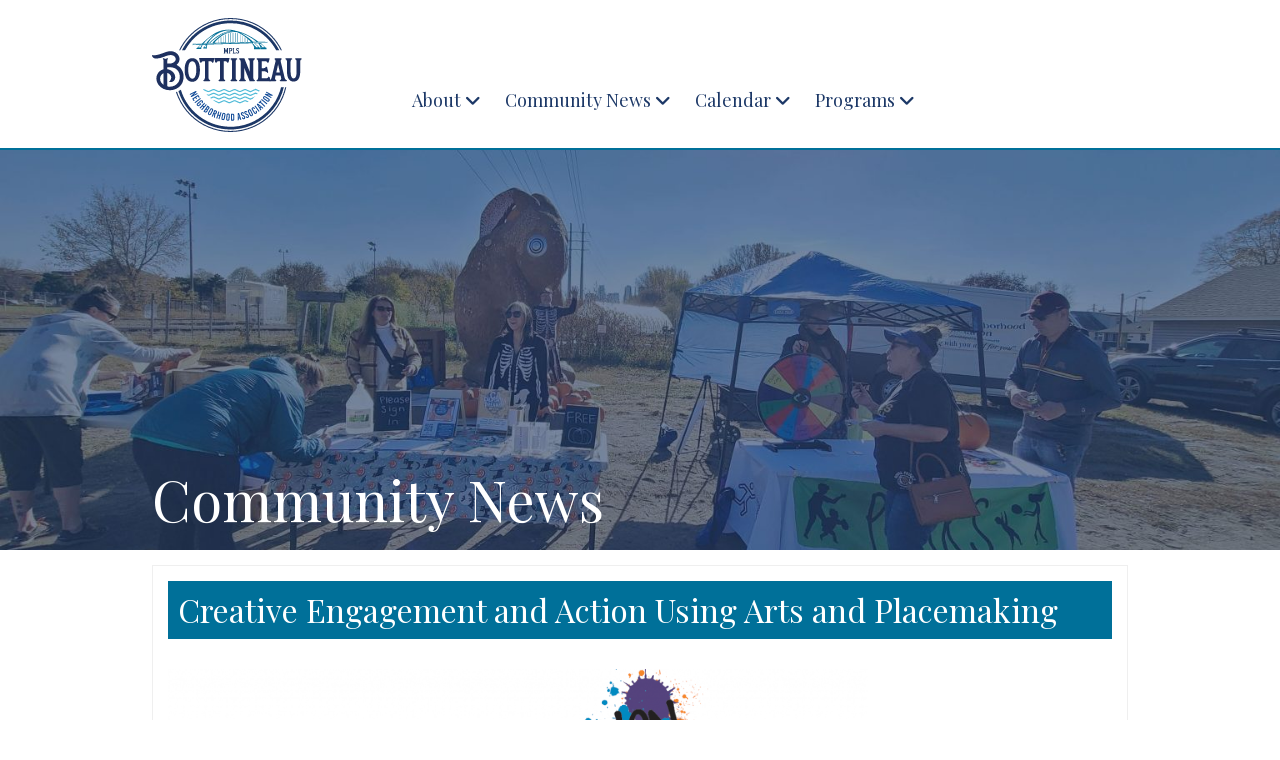

--- FILE ---
content_type: text/html; charset=UTF-8
request_url: https://bottineauneighborhood.org/creative-engagement-and-action-using-arts-and-placemaking/
body_size: 12744
content:
<!DOCTYPE html>
<!--[if IE 7]>
<html class="ie ie7" lang="en-US">
<![endif]-->
<!--[if IE 8]>
<html class="ie ie8" lang="en-US">
<![endif]-->
<!--[if !(IE 7) & !(IE 8)]><!-->
<html lang="en-US">
<!--<![endif]-->
<head>
<meta charset="UTF-8" />
<link rel="manifest" href="https://bottineauneighborhood.org/wp-content/themes/bna-2023/manifest.json?2022091965723">
<meta name="apple-mobile-web-app-capable" content="yes" />
<meta name="apple-mobile-web-app-title" content="Bottineau" />
<meta name="apple-mobile-web-app-status-bar-style" content="black-translucent" />
<link rel="apple-touch-icon" href="https://bottineauneighborhood.org/wp-content/themes/bna-2023/images/apple-touch-icon.png" />
<meta name="viewport" content="width=device-width, initial-scale=1.0, maximum-scale=5.0, viewport-fit=cover" />
<!-- Google tag (gtag.js) -->
<script async src="https://www.googletagmanager.com/gtag/js?id=G-ZVXH16WM47"></script>
<script>
  window.dataLayer = window.dataLayer || [];
  function gtag(){dataLayer.push(arguments);}
  gtag('js', new Date());

  gtag('config', 'G-ZVXH16WM47');
</script><title>Creative Engagement and Action Using Arts and Placemaking - Bottineau Neighborhood Association</title>
<link data-rocket-preload as="style" href="https://fonts.googleapis.com/css2?family=Playfair+Display%3Aital%2Cwght%400%2C400%3B0%2C600%3B1%2C400%3B1%2C600&#038;family=Source+Sans+Pro%3Aital%2Cwght%400%2C300%3B0%2C700%3B1%2C300%3B1%2C700&#038;ver=8a96c3645b5150dd384a9f957eb76b7e&#038;display=swap" rel="preload">
<link href="https://fonts.googleapis.com/css2?family=Playfair+Display%3Aital%2Cwght%400%2C400%3B0%2C600%3B1%2C400%3B1%2C600&#038;family=Source+Sans+Pro%3Aital%2Cwght%400%2C300%3B0%2C700%3B1%2C300%3B1%2C700&#038;ver=8a96c3645b5150dd384a9f957eb76b7e&#038;display=swap" media="print" onload="this.media=&#039;all&#039;" rel="stylesheet">
<noscript><link rel="stylesheet" href="https://fonts.googleapis.com/css2?family=Playfair+Display%3Aital%2Cwght%400%2C400%3B0%2C600%3B1%2C400%3B1%2C600&#038;family=Source+Sans+Pro%3Aital%2Cwght%400%2C300%3B0%2C700%3B1%2C300%3B1%2C700&#038;ver=8a96c3645b5150dd384a9f957eb76b7e&#038;display=swap"></noscript>
<link rel="profile" href="https://gmpg.org/xfn/11" />
<link rel="pingback" href="https://bottineauneighborhood.org/xmlrpc.php">
<!--[if lt IE 9]>
<script src="https://bottineauneighborhood.org/wp-content/themes/twentytwelve/js/html5.js?ver=3.7.0" type="text/javascript"></script>
<![endif]-->
<meta name='robots' content='index, follow, max-image-preview:large, max-snippet:-1, max-video-preview:-1' />

	<!-- This site is optimized with the Yoast SEO plugin v26.7 - https://yoast.com/wordpress/plugins/seo/ -->
	<link rel="canonical" href="https://bottineauneighborhood.org/creative-engagement-and-action-using-arts-and-placemaking/" />
	<meta property="og:locale" content="en_US" />
	<meta property="og:type" content="article" />
	<meta property="og:title" content="Creative Engagement and Action Using Arts and Placemaking - Bottineau Neighborhood Association" />
	<meta property="og:description" content="Saturday, March 21st 9:00am &#8211; 3:00pm Minneapolis Convention Center (Click here to register) Why a nonConference? Organizers have dubbed this year’s event a “nonconference” due to its highly interactive nature. Participants [&hellip;]" />
	<meta property="og:url" content="https://bottineauneighborhood.org/creative-engagement-and-action-using-arts-and-placemaking/" />
	<meta property="og:site_name" content="Bottineau Neighborhood Association" />
	<meta property="article:publisher" content="https://www.facebook.com/BottineauNeighborhood" />
	<meta property="article:published_time" content="2015-02-25T21:24:52+00:00" />
	<meta property="og:image" content="https://bottineauneighborhood.org/wp-content/uploads/2015/02/NONconferencelogo_original-1024x223.png" />
	<meta name="author" content="Webmaster" />
	<meta name="twitter:card" content="summary_large_image" />
	<meta name="twitter:label1" content="Written by" />
	<meta name="twitter:data1" content="Webmaster" />
	<meta name="twitter:label2" content="Est. reading time" />
	<meta name="twitter:data2" content="2 minutes" />
	<script type="application/ld+json" class="yoast-schema-graph">{"@context":"https://schema.org","@graph":[{"@type":"Article","@id":"https://bottineauneighborhood.org/creative-engagement-and-action-using-arts-and-placemaking/#article","isPartOf":{"@id":"https://bottineauneighborhood.org/creative-engagement-and-action-using-arts-and-placemaking/"},"author":{"name":"Webmaster","@id":"https://bottineauneighborhood.org/#/schema/person/9c0e0a4bf7ea82fbc5447a391fc54225"},"headline":"Creative Engagement and Action Using Arts and Placemaking","datePublished":"2015-02-25T21:24:52+00:00","mainEntityOfPage":{"@id":"https://bottineauneighborhood.org/creative-engagement-and-action-using-arts-and-placemaking/"},"wordCount":385,"image":{"@id":"https://bottineauneighborhood.org/creative-engagement-and-action-using-arts-and-placemaking/#primaryimage"},"thumbnailUrl":"https://bottineauneighborhood.org/wp-content/uploads/2015/02/NONconferencelogo_original-1024x223.png","articleSection":["Community Engagement"],"inLanguage":"en-US"},{"@type":"WebPage","@id":"https://bottineauneighborhood.org/creative-engagement-and-action-using-arts-and-placemaking/","url":"https://bottineauneighborhood.org/creative-engagement-and-action-using-arts-and-placemaking/","name":"Creative Engagement and Action Using Arts and Placemaking - Bottineau Neighborhood Association","isPartOf":{"@id":"https://bottineauneighborhood.org/#website"},"primaryImageOfPage":{"@id":"https://bottineauneighborhood.org/creative-engagement-and-action-using-arts-and-placemaking/#primaryimage"},"image":{"@id":"https://bottineauneighborhood.org/creative-engagement-and-action-using-arts-and-placemaking/#primaryimage"},"thumbnailUrl":"https://bottineauneighborhood.org/wp-content/uploads/2015/02/NONconferencelogo_original-1024x223.png","datePublished":"2015-02-25T21:24:52+00:00","author":{"@id":"https://bottineauneighborhood.org/#/schema/person/9c0e0a4bf7ea82fbc5447a391fc54225"},"breadcrumb":{"@id":"https://bottineauneighborhood.org/creative-engagement-and-action-using-arts-and-placemaking/#breadcrumb"},"inLanguage":"en-US","potentialAction":[{"@type":"ReadAction","target":["https://bottineauneighborhood.org/creative-engagement-and-action-using-arts-and-placemaking/"]}]},{"@type":"ImageObject","inLanguage":"en-US","@id":"https://bottineauneighborhood.org/creative-engagement-and-action-using-arts-and-placemaking/#primaryimage","url":"https://bottineauneighborhood.org/wp-content/uploads/2015/02/NONconferencelogo_original.png","contentUrl":"https://bottineauneighborhood.org/wp-content/uploads/2015/02/NONconferencelogo_original.png","width":1121,"height":244},{"@type":"BreadcrumbList","@id":"https://bottineauneighborhood.org/creative-engagement-and-action-using-arts-and-placemaking/#breadcrumb","itemListElement":[{"@type":"ListItem","position":1,"name":"Home","item":"https://bottineauneighborhood.org/"},{"@type":"ListItem","position":2,"name":"Community News","item":"https://bottineauneighborhood.org/community-news/"},{"@type":"ListItem","position":3,"name":"Creative Engagement and Action Using Arts and Placemaking"}]},{"@type":"WebSite","@id":"https://bottineauneighborhood.org/#website","url":"https://bottineauneighborhood.org/","name":"Bottineau Neighborhood Association","description":"A neighborhood in Northeast Minneapolis, Minnesota","potentialAction":[{"@type":"SearchAction","target":{"@type":"EntryPoint","urlTemplate":"https://bottineauneighborhood.org/?s={search_term_string}"},"query-input":{"@type":"PropertyValueSpecification","valueRequired":true,"valueName":"search_term_string"}}],"inLanguage":"en-US"},{"@type":"Person","@id":"https://bottineauneighborhood.org/#/schema/person/9c0e0a4bf7ea82fbc5447a391fc54225","name":"Webmaster","image":{"@type":"ImageObject","inLanguage":"en-US","@id":"https://bottineauneighborhood.org/#/schema/person/image/","url":"https://secure.gravatar.com/avatar/40a9092116c2809a3faab06c0422928cb50efc84650168f3b1e6f10279d0ae4a?s=96&d=mm&r=g","contentUrl":"https://secure.gravatar.com/avatar/40a9092116c2809a3faab06c0422928cb50efc84650168f3b1e6f10279d0ae4a?s=96&d=mm&r=g","caption":"Webmaster"}}]}</script>
	<!-- / Yoast SEO plugin. -->


<link rel='dns-prefetch' href='//cdn.jsdelivr.net' />
<link rel='dns-prefetch' href='//www.googletagmanager.com' />
<link rel='dns-prefetch' href='//fonts.googleapis.com' />
<link rel='dns-prefetch' href='//use.fontawesome.com' />
<link href='https://fonts.gstatic.com' crossorigin rel='preconnect' />
<link rel="alternate" type="application/rss+xml" title="Bottineau Neighborhood Association &raquo; Feed" href="https://bottineauneighborhood.org/feed/" />
<link rel="alternate" type="application/rss+xml" title="Bottineau Neighborhood Association &raquo; Comments Feed" href="https://bottineauneighborhood.org/comments/feed/" />
<link rel="alternate" type="text/calendar" title="Bottineau Neighborhood Association &raquo; iCal Feed" href="https://bottineauneighborhood.org/event/?ical=1" />
<link rel="alternate" title="oEmbed (JSON)" type="application/json+oembed" href="https://bottineauneighborhood.org/wp-json/oembed/1.0/embed?url=https%3A%2F%2Fbottineauneighborhood.org%2Fcreative-engagement-and-action-using-arts-and-placemaking%2F" />
<link rel="alternate" title="oEmbed (XML)" type="text/xml+oembed" href="https://bottineauneighborhood.org/wp-json/oembed/1.0/embed?url=https%3A%2F%2Fbottineauneighborhood.org%2Fcreative-engagement-and-action-using-arts-and-placemaking%2F&#038;format=xml" />
<style id='wp-img-auto-sizes-contain-inline-css' type='text/css'>
img:is([sizes=auto i],[sizes^="auto," i]){contain-intrinsic-size:3000px 1500px}
/*# sourceURL=wp-img-auto-sizes-contain-inline-css */
</style>
<style id='wp-emoji-styles-inline-css' type='text/css'>

	img.wp-smiley, img.emoji {
		display: inline !important;
		border: none !important;
		box-shadow: none !important;
		height: 1em !important;
		width: 1em !important;
		margin: 0 0.07em !important;
		vertical-align: -0.1em !important;
		background: none !important;
		padding: 0 !important;
	}
/*# sourceURL=wp-emoji-styles-inline-css */
</style>
<link rel='stylesheet' id='wp-block-library-css' href='https://bottineauneighborhood.org/wp-includes/css/dist/block-library/style.min.css?ver=8a96c3645b5150dd384a9f957eb76b7e' type='text/css' media='all' />
<style id='global-styles-inline-css' type='text/css'>
:root{--wp--preset--aspect-ratio--square: 1;--wp--preset--aspect-ratio--4-3: 4/3;--wp--preset--aspect-ratio--3-4: 3/4;--wp--preset--aspect-ratio--3-2: 3/2;--wp--preset--aspect-ratio--2-3: 2/3;--wp--preset--aspect-ratio--16-9: 16/9;--wp--preset--aspect-ratio--9-16: 9/16;--wp--preset--color--black: #000;--wp--preset--color--cyan-bluish-gray: #abb8c3;--wp--preset--color--white: #fff;--wp--preset--color--pale-pink: #f78da7;--wp--preset--color--vivid-red: #cf2e2e;--wp--preset--color--luminous-vivid-orange: #ff6900;--wp--preset--color--luminous-vivid-amber: #fcb900;--wp--preset--color--light-green-cyan: #7bdcb5;--wp--preset--color--vivid-green-cyan: #00d084;--wp--preset--color--pale-cyan-blue: #8ed1fc;--wp--preset--color--vivid-cyan-blue: #0693e3;--wp--preset--color--vivid-purple: #9b51e0;--wp--preset--color--bna-light-gray: #ddd;--wp--preset--color--bna-dark-gray: #bbb;--wp--preset--color--bna-brand-base: #1c3867;--wp--preset--color--bna-brand-light: #007099;--wp--preset--color--bna-brand-river: #10489b;--wp--preset--color--bna-brand-navy: #52bee2;--wp--preset--gradient--vivid-cyan-blue-to-vivid-purple: linear-gradient(135deg,rgb(6,147,227) 0%,rgb(155,81,224) 100%);--wp--preset--gradient--light-green-cyan-to-vivid-green-cyan: linear-gradient(135deg,rgb(122,220,180) 0%,rgb(0,208,130) 100%);--wp--preset--gradient--luminous-vivid-amber-to-luminous-vivid-orange: linear-gradient(135deg,rgb(252,185,0) 0%,rgb(255,105,0) 100%);--wp--preset--gradient--luminous-vivid-orange-to-vivid-red: linear-gradient(135deg,rgb(255,105,0) 0%,rgb(207,46,46) 100%);--wp--preset--gradient--very-light-gray-to-cyan-bluish-gray: linear-gradient(135deg,rgb(238,238,238) 0%,rgb(169,184,195) 100%);--wp--preset--gradient--cool-to-warm-spectrum: linear-gradient(135deg,rgb(74,234,220) 0%,rgb(151,120,209) 20%,rgb(207,42,186) 40%,rgb(238,44,130) 60%,rgb(251,105,98) 80%,rgb(254,248,76) 100%);--wp--preset--gradient--blush-light-purple: linear-gradient(135deg,rgb(255,206,236) 0%,rgb(152,150,240) 100%);--wp--preset--gradient--blush-bordeaux: linear-gradient(135deg,rgb(254,205,165) 0%,rgb(254,45,45) 50%,rgb(107,0,62) 100%);--wp--preset--gradient--luminous-dusk: linear-gradient(135deg,rgb(255,203,112) 0%,rgb(199,81,192) 50%,rgb(65,88,208) 100%);--wp--preset--gradient--pale-ocean: linear-gradient(135deg,rgb(255,245,203) 0%,rgb(182,227,212) 50%,rgb(51,167,181) 100%);--wp--preset--gradient--electric-grass: linear-gradient(135deg,rgb(202,248,128) 0%,rgb(113,206,126) 100%);--wp--preset--gradient--midnight: linear-gradient(135deg,rgb(2,3,129) 0%,rgb(40,116,252) 100%);--wp--preset--font-size--small: 13px;--wp--preset--font-size--medium: 20px;--wp--preset--font-size--large: 36px;--wp--preset--font-size--x-large: 42px;--wp--preset--spacing--20: 0.44rem;--wp--preset--spacing--30: 0.67rem;--wp--preset--spacing--40: 1rem;--wp--preset--spacing--50: 1.5rem;--wp--preset--spacing--60: 2.25rem;--wp--preset--spacing--70: 3.38rem;--wp--preset--spacing--80: 5.06rem;--wp--preset--shadow--natural: 6px 6px 9px rgba(0, 0, 0, 0.2);--wp--preset--shadow--deep: 12px 12px 50px rgba(0, 0, 0, 0.4);--wp--preset--shadow--sharp: 6px 6px 0px rgba(0, 0, 0, 0.2);--wp--preset--shadow--outlined: 6px 6px 0px -3px rgb(255, 255, 255), 6px 6px rgb(0, 0, 0);--wp--preset--shadow--crisp: 6px 6px 0px rgb(0, 0, 0);}:where(.is-layout-flex){gap: 0.5em;}:where(.is-layout-grid){gap: 0.5em;}body .is-layout-flex{display: flex;}.is-layout-flex{flex-wrap: wrap;align-items: center;}.is-layout-flex > :is(*, div){margin: 0;}body .is-layout-grid{display: grid;}.is-layout-grid > :is(*, div){margin: 0;}:where(.wp-block-columns.is-layout-flex){gap: 2em;}:where(.wp-block-columns.is-layout-grid){gap: 2em;}:where(.wp-block-post-template.is-layout-flex){gap: 1.25em;}:where(.wp-block-post-template.is-layout-grid){gap: 1.25em;}.has-black-color{color: var(--wp--preset--color--black) !important;}.has-cyan-bluish-gray-color{color: var(--wp--preset--color--cyan-bluish-gray) !important;}.has-white-color{color: var(--wp--preset--color--white) !important;}.has-pale-pink-color{color: var(--wp--preset--color--pale-pink) !important;}.has-vivid-red-color{color: var(--wp--preset--color--vivid-red) !important;}.has-luminous-vivid-orange-color{color: var(--wp--preset--color--luminous-vivid-orange) !important;}.has-luminous-vivid-amber-color{color: var(--wp--preset--color--luminous-vivid-amber) !important;}.has-light-green-cyan-color{color: var(--wp--preset--color--light-green-cyan) !important;}.has-vivid-green-cyan-color{color: var(--wp--preset--color--vivid-green-cyan) !important;}.has-pale-cyan-blue-color{color: var(--wp--preset--color--pale-cyan-blue) !important;}.has-vivid-cyan-blue-color{color: var(--wp--preset--color--vivid-cyan-blue) !important;}.has-vivid-purple-color{color: var(--wp--preset--color--vivid-purple) !important;}.has-black-background-color{background-color: var(--wp--preset--color--black) !important;}.has-cyan-bluish-gray-background-color{background-color: var(--wp--preset--color--cyan-bluish-gray) !important;}.has-white-background-color{background-color: var(--wp--preset--color--white) !important;}.has-pale-pink-background-color{background-color: var(--wp--preset--color--pale-pink) !important;}.has-vivid-red-background-color{background-color: var(--wp--preset--color--vivid-red) !important;}.has-luminous-vivid-orange-background-color{background-color: var(--wp--preset--color--luminous-vivid-orange) !important;}.has-luminous-vivid-amber-background-color{background-color: var(--wp--preset--color--luminous-vivid-amber) !important;}.has-light-green-cyan-background-color{background-color: var(--wp--preset--color--light-green-cyan) !important;}.has-vivid-green-cyan-background-color{background-color: var(--wp--preset--color--vivid-green-cyan) !important;}.has-pale-cyan-blue-background-color{background-color: var(--wp--preset--color--pale-cyan-blue) !important;}.has-vivid-cyan-blue-background-color{background-color: var(--wp--preset--color--vivid-cyan-blue) !important;}.has-vivid-purple-background-color{background-color: var(--wp--preset--color--vivid-purple) !important;}.has-black-border-color{border-color: var(--wp--preset--color--black) !important;}.has-cyan-bluish-gray-border-color{border-color: var(--wp--preset--color--cyan-bluish-gray) !important;}.has-white-border-color{border-color: var(--wp--preset--color--white) !important;}.has-pale-pink-border-color{border-color: var(--wp--preset--color--pale-pink) !important;}.has-vivid-red-border-color{border-color: var(--wp--preset--color--vivid-red) !important;}.has-luminous-vivid-orange-border-color{border-color: var(--wp--preset--color--luminous-vivid-orange) !important;}.has-luminous-vivid-amber-border-color{border-color: var(--wp--preset--color--luminous-vivid-amber) !important;}.has-light-green-cyan-border-color{border-color: var(--wp--preset--color--light-green-cyan) !important;}.has-vivid-green-cyan-border-color{border-color: var(--wp--preset--color--vivid-green-cyan) !important;}.has-pale-cyan-blue-border-color{border-color: var(--wp--preset--color--pale-cyan-blue) !important;}.has-vivid-cyan-blue-border-color{border-color: var(--wp--preset--color--vivid-cyan-blue) !important;}.has-vivid-purple-border-color{border-color: var(--wp--preset--color--vivid-purple) !important;}.has-vivid-cyan-blue-to-vivid-purple-gradient-background{background: var(--wp--preset--gradient--vivid-cyan-blue-to-vivid-purple) !important;}.has-light-green-cyan-to-vivid-green-cyan-gradient-background{background: var(--wp--preset--gradient--light-green-cyan-to-vivid-green-cyan) !important;}.has-luminous-vivid-amber-to-luminous-vivid-orange-gradient-background{background: var(--wp--preset--gradient--luminous-vivid-amber-to-luminous-vivid-orange) !important;}.has-luminous-vivid-orange-to-vivid-red-gradient-background{background: var(--wp--preset--gradient--luminous-vivid-orange-to-vivid-red) !important;}.has-very-light-gray-to-cyan-bluish-gray-gradient-background{background: var(--wp--preset--gradient--very-light-gray-to-cyan-bluish-gray) !important;}.has-cool-to-warm-spectrum-gradient-background{background: var(--wp--preset--gradient--cool-to-warm-spectrum) !important;}.has-blush-light-purple-gradient-background{background: var(--wp--preset--gradient--blush-light-purple) !important;}.has-blush-bordeaux-gradient-background{background: var(--wp--preset--gradient--blush-bordeaux) !important;}.has-luminous-dusk-gradient-background{background: var(--wp--preset--gradient--luminous-dusk) !important;}.has-pale-ocean-gradient-background{background: var(--wp--preset--gradient--pale-ocean) !important;}.has-electric-grass-gradient-background{background: var(--wp--preset--gradient--electric-grass) !important;}.has-midnight-gradient-background{background: var(--wp--preset--gradient--midnight) !important;}.has-small-font-size{font-size: var(--wp--preset--font-size--small) !important;}.has-medium-font-size{font-size: var(--wp--preset--font-size--medium) !important;}.has-large-font-size{font-size: var(--wp--preset--font-size--large) !important;}.has-x-large-font-size{font-size: var(--wp--preset--font-size--x-large) !important;}
/*# sourceURL=global-styles-inline-css */
</style>

<style id='classic-theme-styles-inline-css' type='text/css'>
/*! This file is auto-generated */
.wp-block-button__link{color:#fff;background-color:#32373c;border-radius:9999px;box-shadow:none;text-decoration:none;padding:calc(.667em + 2px) calc(1.333em + 2px);font-size:1.125em}.wp-block-file__button{background:#32373c;color:#fff;text-decoration:none}
/*# sourceURL=/wp-includes/css/classic-themes.min.css */
</style>
<link data-minify="1" rel='stylesheet' id='bootstrap-css' href='https://bottineauneighborhood.org/wp-content/cache/min/1/npm/bootstrap@5.2.3/dist/css/bootstrap.min.css?ver=1755706060' type='text/css' media='all' />
<link data-minify="1" rel='stylesheet' id='bna-variables-css' href='https://bottineauneighborhood.org/wp-content/cache/min/1/wp-content/themes/bna-2023/css/variables.css?ver=1755706060' type='text/css' media='all' />
<link data-minify="1" rel='stylesheet' id='bna-general-css' href='https://bottineauneighborhood.org/wp-content/cache/min/1/wp-content/themes/bna-2023/css/general.css?ver=1755706060' type='text/css' media='all' />
<link data-minify="1" rel='stylesheet' id='bna-blog-css' href='https://bottineauneighborhood.org/wp-content/cache/min/1/wp-content/themes/bna-2023/css/blog.css?ver=1755706060' type='text/css' media='all' />
<link data-minify="1" rel='stylesheet' id='bna-home-css' href='https://bottineauneighborhood.org/wp-content/cache/min/1/wp-content/themes/bna-2023/css/home.css?ver=1755706060' type='text/css' media='all' />

<link data-minify="1" rel='stylesheet' id='fontawesome-css' href='https://bottineauneighborhood.org/wp-content/cache/min/1/releases/v6.2.0/css/all.css?ver=1755706060' type='text/css' media='all' />
<link data-minify="1" rel='stylesheet' id='twentytwelve-fonts-css' href='https://bottineauneighborhood.org/wp-content/cache/min/1/wp-content/themes/twentytwelve/fonts/font-open-sans.css?ver=1755706060' type='text/css' media='all' />
<link rel='stylesheet' id='twentytwelve-style-css' href='https://bottineauneighborhood.org/wp-content/themes/bna-2023/style.css?ver=20251202' type='text/css' media='all' />
<link data-minify="1" rel='stylesheet' id='twentytwelve-block-style-css' href='https://bottineauneighborhood.org/wp-content/cache/min/1/wp-content/themes/twentytwelve/css/blocks.css?ver=1755706060' type='text/css' media='all' />


<script type="text/javascript" src="https://bottineauneighborhood.org/wp-includes/js/jquery/jquery.min.js?ver=3.7.1" id="jquery-core-js" data-rocket-defer defer></script>





<!-- Google tag (gtag.js) snippet added by Site Kit -->
<!-- Google Analytics snippet added by Site Kit -->
<script type="text/javascript" src="https://www.googletagmanager.com/gtag/js?id=GT-TWQ5F23W" id="google_gtagjs-js" async></script>
<script type="text/javascript" id="google_gtagjs-js-after">
/* <![CDATA[ */
window.dataLayer = window.dataLayer || [];function gtag(){dataLayer.push(arguments);}
gtag("set","linker",{"domains":["bottineauneighborhood.org"]});
gtag("js", new Date());
gtag("set", "developer_id.dZTNiMT", true);
gtag("config", "GT-TWQ5F23W");
//# sourceURL=google_gtagjs-js-after
/* ]]> */
</script>
<link rel="https://api.w.org/" href="https://bottineauneighborhood.org/wp-json/" /><link rel="alternate" title="JSON" type="application/json" href="https://bottineauneighborhood.org/wp-json/wp/v2/posts/581" /><link rel="EditURI" type="application/rsd+xml" title="RSD" href="https://bottineauneighborhood.org/xmlrpc.php?rsd" />

<link rel='shortlink' href='https://bottineauneighborhood.org/?p=581' />
<meta name="generator" content="Site Kit by Google 1.159.0" /><meta name="et-api-version" content="v1"><meta name="et-api-origin" content="https://bottineauneighborhood.org"><link rel="https://theeventscalendar.com/" href="https://bottineauneighborhood.org/wp-json/tribe/tickets/v1/" /><meta name="tec-api-version" content="v1"><meta name="tec-api-origin" content="https://bottineauneighborhood.org"><link rel="alternate" href="https://bottineauneighborhood.org/wp-json/tribe/events/v1/" /><style type="text/css">
.has-black-background-color {
background-color: #000;
}
.has-black-color, .has-black-color a {
color: #000;
}
.has-white-background-color {
background-color: #fff;
}
.has-white-color, .has-white-color a {
color: #fff;
}
.has-bna-light-gray-background-color {
background-color: #ddd;
}
.has-bna-light-gray-color, .has-bna-light-gray-color a {
color: #ddd;
}
.has-bna-dark-gray-background-color {
background-color: #bbb;
}
.has-bna-dark-gray-color, .has-bna-dark-gray-color a {
color: #bbb;
}
.has-bna-brand-base-background-color {
background-color: #1c3867;
}
.has-bna-brand-base-color, .has-bna-brand-base-color a {
color: #1c3867;
}
.has-bna-brand-light-background-color {
background-color: #007099;
}
.has-bna-brand-light-color, .has-bna-brand-light-color a {
color: #007099;
}
.has-bna-brand-river-background-color {
background-color: #10489b;
}
.has-bna-brand-river-color, .has-bna-brand-river-color a {
color: #10489b;
}
.has-bna-brand-navy-background-color {
background-color: #52bee2;
}
.has-bna-brand-navy-color, .has-bna-brand-navy-color a {
color: #52bee2;
}
</style><link rel="icon" href="https://bottineauneighborhood.org/wp-content/uploads/2023/06/cropped-site-icon-32x32.png" sizes="32x32" />
<link rel="icon" href="https://bottineauneighborhood.org/wp-content/uploads/2023/06/cropped-site-icon-192x192.png" sizes="192x192" />
<link rel="apple-touch-icon" href="https://bottineauneighborhood.org/wp-content/uploads/2023/06/cropped-site-icon-180x180.png" />
<meta name="msapplication-TileImage" content="https://bottineauneighborhood.org/wp-content/uploads/2023/06/cropped-site-icon-270x270.png" />
<noscript><style id="rocket-lazyload-nojs-css">.rll-youtube-player, [data-lazy-src]{display:none !important;}</style></noscript><meta name="generator" content="WP Rocket 3.19.3" data-wpr-features="wpr_defer_js wpr_minify_concatenate_js wpr_lazyload_images wpr_lazyload_iframes wpr_minify_css wpr_preload_links wpr_desktop" /></head>

<body class="wp-singular post-template-default single single-post postid-581 single-format-standard wp-embed-responsive wp-theme-twentytwelve wp-child-theme-bna-2023 tribe-no-js tec-no-tickets-on-recurring tec-no-rsvp-on-recurring custom-font-enabled tribe-theme-twentytwelve">
<div data-rocket-location-hash="57eb0956558bf7ad8062fd5c02b81560" id="page" class="hfeed site">
	<header data-rocket-location-hash="fc409f86088b20b81d38a444febf083b" id="masthead" class="site-header">
		<div data-rocket-location-hash="40f22408a88335a0945fffe944caafc3" class="container">
			<div class="row">
				<div class="col-8 col-lg-3">
					<hgroup>
						<h1 class="site-title"><a href="https://bottineauneighborhood.org/" title="Bottineau Neighborhood Association home page" rel="home" tabindex="1">Bottineau Neighborhood Association</a></h1>
					</hgroup>
				</div>
				<div class="col-4 col-lg-9" id="nav-container">
					<a href="#menu" class="menu-toggle"><i class="fas fa-bars"></i></a>
					<nav id="site-navigation" class="main-navigation">
						<a class="assistive-text" href="#content" title="Skip to content">Skip to content</a>
						<div class="menu-main-menu-container"><ul id="menu-main-menu" class="nav-menu"><li id="menu-item-1177" class="menu-item menu-item-type-post_type menu-item-object-page menu-item-has-children menu-item-1177"><a href="https://bottineauneighborhood.org/about/">About</a>
<ul class="sub-menu">
	<li id="menu-item-2145" class="menu-item menu-item-type-post_type menu-item-object-page menu-item-2145"><a href="https://bottineauneighborhood.org/about/">About</a></li>
	<li id="menu-item-184" class="menu-item menu-item-type-post_type menu-item-object-page menu-item-184"><a href="https://bottineauneighborhood.org/gallery/">Gallery</a></li>
	<li id="menu-item-2087" class="menu-item menu-item-type-custom menu-item-object-custom menu-item-2087"><a target="_blank" href="https://www.givemn.org/donate/Bottineau-Neighborhood-Association">Donate</a></li>
	<li id="menu-item-58" class="menu-item menu-item-type-post_type menu-item-object-page menu-item-58"><a href="https://bottineauneighborhood.org/contact/">Contact</a></li>
	<li id="menu-item-22" class="menu-item menu-item-type-post_type menu-item-object-page menu-item-22"><a href="https://bottineauneighborhood.org/about/board/">Board of Directors</a></li>
	<li id="menu-item-2797" class="menu-item menu-item-type-post_type menu-item-object-page menu-item-2797"><a href="https://bottineauneighborhood.org/meeting-minutes-2/">Meeting Minutes</a></li>
	<li id="menu-item-1735" class="menu-item menu-item-type-post_type menu-item-object-page menu-item-1735"><a href="https://bottineauneighborhood.org/about/bylaws-policies-procedures/">Bylaws, Policies, &#038; Procedures</a></li>
	<li id="menu-item-57" class="menu-item menu-item-type-post_type menu-item-object-page menu-item-57"><a href="https://bottineauneighborhood.org/volunteer/">Volunteer</a></li>
	<li id="menu-item-479" class="menu-item menu-item-type-post_type menu-item-object-page menu-item-479"><a href="https://bottineauneighborhood.org/resources/neighborhood-web-links/">Web Links</a></li>
</ul>
</li>
<li id="menu-item-251" class="menu-item menu-item-type-post_type menu-item-object-page current_page_parent menu-item-has-children menu-item-251"><a href="https://bottineauneighborhood.org/community-news/">Community News</a>
<ul class="sub-menu">
	<li id="menu-item-2061" class="menu-item menu-item-type-post_type menu-item-object-page current_page_parent menu-item-2061"><a href="https://bottineauneighborhood.org/community-news/">Community News</a></li>
	<li id="menu-item-2062" class="menu-item menu-item-type-post_type menu-item-object-page menu-item-2062"><a href="https://bottineauneighborhood.org/community-news/gazette/">Gazette</a></li>
</ul>
</li>
<li id="menu-item-1271" class="menu-item menu-item-type-custom menu-item-object-custom menu-item-has-children menu-item-1271"><a href="/events/">Calendar</a>
<ul class="sub-menu">
	<li id="menu-item-2681" class="menu-item menu-item-type-custom menu-item-object-custom menu-item-2681"><a href="https://bottineauneighborhood.org/event/">Events</a></li>
</ul>
</li>
<li id="menu-item-86" class="menu-item menu-item-type-custom menu-item-object-custom menu-item-has-children menu-item-86"><a href="#">Programs</a>
<ul class="sub-menu">
	<li id="menu-item-2793" class="menu-item menu-item-type-post_type menu-item-object-page menu-item-2793"><a href="https://bottineauneighborhood.org/snow-patrol-program/">Snow Patrol Program</a></li>
	<li id="menu-item-1560" class="menu-item menu-item-type-post_type menu-item-object-page menu-item-1560"><a href="https://bottineauneighborhood.org/events/bna-clean-sweep/">BNA Spring Clean-Up &#038; Buy Nothing Week!</a></li>
	<li id="menu-item-1202" class="menu-item menu-item-type-post_type menu-item-object-page menu-item-1202"><a href="https://bottineauneighborhood.org/homework-helper-program/">Homework Helper Program</a></li>
	<li id="menu-item-2481" class="menu-item menu-item-type-post_type menu-item-object-page menu-item-2481"><a href="https://bottineauneighborhood.org/national-night-out/">National Night Out</a></li>
</ul>
</li>
</ul></div>					</nav><!-- #site-navigation -->
				</div>
			</div>
		</div>
	</header><!-- #masthead -->

	<div data-rocket-location-hash="4d7747c6126f3a9b4c0f419c01e75a14" id="main" class="wrapper">

	<div data-rocket-location-hash="0580f339335df0594e4d199f62a62571" id="primary" class="site-content container">
		<div id="content" role="main">
			<header class="entry-header full-width post-thumbnail">
	<img width="2560" height="1463" src="data:image/svg+xml,%3Csvg%20xmlns='http://www.w3.org/2000/svg'%20viewBox='0%200%202560%201463'%3E%3C/svg%3E" class="attachment-original size-original wp-post-image" alt="A fall community event, with a dark blue overlay" decoding="async" fetchpriority="high" data-lazy-srcset="https://bottineauneighborhood.org/wp-content/uploads/2023/04/header-community-event-overlay-dark-scaled.jpg 2560w, https://bottineauneighborhood.org/wp-content/uploads/2023/04/header-community-event-overlay-dark-300x171.jpg 300w, https://bottineauneighborhood.org/wp-content/uploads/2023/04/header-community-event-overlay-dark-1024x585.jpg 1024w, https://bottineauneighborhood.org/wp-content/uploads/2023/04/header-community-event-overlay-dark-768x439.jpg 768w, https://bottineauneighborhood.org/wp-content/uploads/2023/04/header-community-event-overlay-dark-1536x878.jpg 1536w, https://bottineauneighborhood.org/wp-content/uploads/2023/04/header-community-event-overlay-dark-2048x1170.jpg 2048w, https://bottineauneighborhood.org/wp-content/uploads/2023/04/header-community-event-overlay-dark-624x357.jpg 624w" data-lazy-sizes="(max-width: 2560px) 100vw, 2560px" data-lazy-src="https://bottineauneighborhood.org/wp-content/uploads/2023/04/header-community-event-overlay-dark-scaled.jpg" /><noscript><img width="2560" height="1463" src="https://bottineauneighborhood.org/wp-content/uploads/2023/04/header-community-event-overlay-dark-scaled.jpg" class="attachment-original size-original wp-post-image" alt="A fall community event, with a dark blue overlay" decoding="async" fetchpriority="high" srcset="https://bottineauneighborhood.org/wp-content/uploads/2023/04/header-community-event-overlay-dark-scaled.jpg 2560w, https://bottineauneighborhood.org/wp-content/uploads/2023/04/header-community-event-overlay-dark-300x171.jpg 300w, https://bottineauneighborhood.org/wp-content/uploads/2023/04/header-community-event-overlay-dark-1024x585.jpg 1024w, https://bottineauneighborhood.org/wp-content/uploads/2023/04/header-community-event-overlay-dark-768x439.jpg 768w, https://bottineauneighborhood.org/wp-content/uploads/2023/04/header-community-event-overlay-dark-1536x878.jpg 1536w, https://bottineauneighborhood.org/wp-content/uploads/2023/04/header-community-event-overlay-dark-2048x1170.jpg 2048w, https://bottineauneighborhood.org/wp-content/uploads/2023/04/header-community-event-overlay-dark-624x357.jpg 624w" sizes="(max-width: 2560px) 100vw, 2560px" /></noscript>	<div class="container">
		<h1 class="entry-title"><a href="https://bottineauneighborhood.org/community-news/">Community News</a></h1>
	</div>
</header>			
				
	<article id="post-581" class="post-581 post type-post status-publish format-standard hentry">
				<header class="entry-header">
						<h2 class="entry-title">
				<a href="https://bottineauneighborhood.org/creative-engagement-and-action-using-arts-and-placemaking/" rel="bookmark">Creative Engagement and Action Using Arts and Placemaking</a>
			</h2>
					</header><!-- .entry-header -->

				<div class="entry-content">
			<h3><a href="https://bottineauneighborhood.org/wp-content/uploads/2015/02/NONconferencelogo_original.png"><img decoding="async" class="alignleft size-large wp-image-580" src="data:image/svg+xml,%3Csvg%20xmlns='http://www.w3.org/2000/svg'%20viewBox='0%200%20700%20152'%3E%3C/svg%3E" alt="NONconferencelogo_original" width="700" height="152" data-lazy-srcset="https://bottineauneighborhood.org/wp-content/uploads/2015/02/NONconferencelogo_original-1024x223.png 1024w, https://bottineauneighborhood.org/wp-content/uploads/2015/02/NONconferencelogo_original-300x65.png 300w, https://bottineauneighborhood.org/wp-content/uploads/2015/02/NONconferencelogo_original.png 1121w" data-lazy-sizes="(max-width: 700px) 100vw, 700px" data-lazy-src="https://bottineauneighborhood.org/wp-content/uploads/2015/02/NONconferencelogo_original-1024x223.png" /><noscript><img decoding="async" class="alignleft size-large wp-image-580" src="https://bottineauneighborhood.org/wp-content/uploads/2015/02/NONconferencelogo_original-1024x223.png" alt="NONconferencelogo_original" width="700" height="152" srcset="https://bottineauneighborhood.org/wp-content/uploads/2015/02/NONconferencelogo_original-1024x223.png 1024w, https://bottineauneighborhood.org/wp-content/uploads/2015/02/NONconferencelogo_original-300x65.png 300w, https://bottineauneighborhood.org/wp-content/uploads/2015/02/NONconferencelogo_original.png 1121w" sizes="(max-width: 700px) 100vw, 700px" /></noscript></a></h3>
<p>Saturday, March 21st<br />
9:00am &#8211; 3:00pm<br />
Minneapolis Convention Center</p>
<p>(Click <a href="https://events.r20.constantcontact.com/register/eventReg?oeidk=a07eahfuy3939a88ca3&amp;oseq=&amp;c=&amp;ch=">here</a> to register)</p>
<h3>Why a nonConference?</h3>
<p>Organizers have dubbed this year’s event a “nonconference” due to its highly interactive nature. Participants will learn by seeing and doing rather than sitting and listening to presentations. They will be immersed in experiences that will give them the skills and strategies to take creative placemaking techniques back to their own communities.</p>
<ul>
<li>You’ll be challenged and interested: You will be learning by seeing and doing rather than sitting and listening to presentations.</li>
<li>You determine your own schedule: Come and go as you please during the times of 9:00am &#8211; 3:00pm.</li>
<li>There will be engaging Learning Labs: Learning labs replace the typical workshops, there are only 8 of them and they rotate throughout the day so you can attend the ones you like.</li>
<li>Interaction is key: This is the meat and potatoes of the conference. The Village Square is where you get to meet other participants and interact.</li>
<li>Everyone can participate: Language is often a barrier for participation from members of cultural communities in Minneapolis. Having many visual interactions allows for everyone to feel welcome.</li>
<li>The conference is family friendly: If not having a babysitter is preventing you from attending, you can bring your kids with you. We won’t have formal child care, but we will have a few family friendly activities in the Village Square.</li>
</ul>
<h4>Register for an Exhibit Table in the Village Square!</h4>
<p>Present your ideas, experiences and knowledge as an exhibitor at the conference. The registration and payment deadline is Friday, March 6.</p>
<ul>
<li>Exhibitor tables are an excellent way to promote your services or work, launch a new idea, or simply network with a wide range of participants.</li>
<li>As an exhibitor, you will be featured in the Community Connections Conference program that is provided to each conference participant.</li>
<li>Hosting an exhibitor table exposes you to a large group of active residents and neighborhood organizations who are looking for information, ideas and assistance to help them further their work.</li>
</ul>
<p>The cost for an exhibitor space is free to neighborhood organizations and nonprofits with operating budgets of $250,000 or less. The cost is $100 for government, for-profit and large nonprofit agencies. More information on exhibitor registration is available on the <a href="http://www.minneapolismn.gov/ncr/conf/WCMS1P-136820">City website</a>.</p>
					</div><!-- .entry-content -->
		
		<footer class="entry-meta">
			This entry was posted on <a href="https://bottineauneighborhood.org/creative-engagement-and-action-using-arts-and-placemaking/" title="3:24 pm" rel="bookmark"><time class="entry-date" datetime="2015-02-25T15:24:52-06:00">February 25, 2015</time></a>.		</footer><!-- .entry-meta -->
	</article><!-- #post -->

				
				
<div id="comments" class="comments-area">

	
	
	
</div><!-- #comments .comments-area -->

			
		</div><!-- #content -->
	</div><!-- #primary -->

	</div><!-- #main .wrapper -->
	<footer data-rocket-location-hash="d94791fce27c4c2fd1d8ff48d924aa54" id="colophon" role="contentinfo">
		<div data-rocket-location-hash="b6deb69b207b0e8f962571b5795c7c52" class="site-info container">
						<div class="colophon-content row">
				<div class="col-12 col-md-6" id="colophon-content-1">
					<p>Copyright 2026 Bottineau Neighborhood Association.<br /><small><a href="/about/website/" style="text-decoration: underline;">Website information</a></small>.</p>
<p>2205 California St NE #107<br />Minneapolis MN 55418</p>				</div>
				<div class="col-12 col-md-6" id="colophon-content-2">
					<p><a href="/cdn-cgi/l/email-protection#d4b6bab594b6bba0a0bdbab1b5a1bab1bdb3bcb6bba6bcbbbbb0fabba6b3"><span class="__cf_email__" data-cfemail="7e1c101f3e1c110a0a17101b1f0b101b1719161c110c1611111a50110c19">[email&#160;protected]</span></a></p>				</div>
			</div>
		</div><!-- .site-info -->
	</footer><!-- #colophon -->
</div><!-- #page -->

<script data-cfasync="false" src="/cdn-cgi/scripts/5c5dd728/cloudflare-static/email-decode.min.js"></script><script type="speculationrules">
{"prefetch":[{"source":"document","where":{"and":[{"href_matches":"/*"},{"not":{"href_matches":["/wp-*.php","/wp-admin/*","/wp-content/uploads/*","/wp-content/*","/wp-content/plugins/*","/wp-content/themes/bna-2023/*","/wp-content/themes/twentytwelve/*","/*\\?(.+)"]}},{"not":{"selector_matches":"a[rel~=\"nofollow\"]"}},{"not":{"selector_matches":".no-prefetch, .no-prefetch a"}}]},"eagerness":"conservative"}]}
</script>
		
		
<script type="text/javascript" id="rocket-browser-checker-js-after">
/* <![CDATA[ */
"use strict";var _createClass=function(){function defineProperties(target,props){for(var i=0;i<props.length;i++){var descriptor=props[i];descriptor.enumerable=descriptor.enumerable||!1,descriptor.configurable=!0,"value"in descriptor&&(descriptor.writable=!0),Object.defineProperty(target,descriptor.key,descriptor)}}return function(Constructor,protoProps,staticProps){return protoProps&&defineProperties(Constructor.prototype,protoProps),staticProps&&defineProperties(Constructor,staticProps),Constructor}}();function _classCallCheck(instance,Constructor){if(!(instance instanceof Constructor))throw new TypeError("Cannot call a class as a function")}var RocketBrowserCompatibilityChecker=function(){function RocketBrowserCompatibilityChecker(options){_classCallCheck(this,RocketBrowserCompatibilityChecker),this.passiveSupported=!1,this._checkPassiveOption(this),this.options=!!this.passiveSupported&&options}return _createClass(RocketBrowserCompatibilityChecker,[{key:"_checkPassiveOption",value:function(self){try{var options={get passive(){return!(self.passiveSupported=!0)}};window.addEventListener("test",null,options),window.removeEventListener("test",null,options)}catch(err){self.passiveSupported=!1}}},{key:"initRequestIdleCallback",value:function(){!1 in window&&(window.requestIdleCallback=function(cb){var start=Date.now();return setTimeout(function(){cb({didTimeout:!1,timeRemaining:function(){return Math.max(0,50-(Date.now()-start))}})},1)}),!1 in window&&(window.cancelIdleCallback=function(id){return clearTimeout(id)})}},{key:"isDataSaverModeOn",value:function(){return"connection"in navigator&&!0===navigator.connection.saveData}},{key:"supportsLinkPrefetch",value:function(){var elem=document.createElement("link");return elem.relList&&elem.relList.supports&&elem.relList.supports("prefetch")&&window.IntersectionObserver&&"isIntersecting"in IntersectionObserverEntry.prototype}},{key:"isSlowConnection",value:function(){return"connection"in navigator&&"effectiveType"in navigator.connection&&("2g"===navigator.connection.effectiveType||"slow-2g"===navigator.connection.effectiveType)}}]),RocketBrowserCompatibilityChecker}();
//# sourceURL=rocket-browser-checker-js-after
/* ]]> */
</script>
<script type="text/javascript" id="rocket-preload-links-js-extra">
/* <![CDATA[ */
var RocketPreloadLinksConfig = {"excludeUris":"/(?:.+/)?feed(?:/(?:.+/?)?)?$|/(?:.+/)?embed/|/(index.php/)?(.*)wp-json(/.*|$)|/refer/|/go/|/recommend/|/recommends/","usesTrailingSlash":"1","imageExt":"jpg|jpeg|gif|png|tiff|bmp|webp|avif|pdf|doc|docx|xls|xlsx|php","fileExt":"jpg|jpeg|gif|png|tiff|bmp|webp|avif|pdf|doc|docx|xls|xlsx|php|html|htm","siteUrl":"https://bottineauneighborhood.org","onHoverDelay":"100","rateThrottle":"3"};
//# sourceURL=rocket-preload-links-js-extra
/* ]]> */
</script>
<script type="text/javascript" id="rocket-preload-links-js-after">
/* <![CDATA[ */
(function() {
"use strict";var r="function"==typeof Symbol&&"symbol"==typeof Symbol.iterator?function(e){return typeof e}:function(e){return e&&"function"==typeof Symbol&&e.constructor===Symbol&&e!==Symbol.prototype?"symbol":typeof e},e=function(){function i(e,t){for(var n=0;n<t.length;n++){var i=t[n];i.enumerable=i.enumerable||!1,i.configurable=!0,"value"in i&&(i.writable=!0),Object.defineProperty(e,i.key,i)}}return function(e,t,n){return t&&i(e.prototype,t),n&&i(e,n),e}}();function i(e,t){if(!(e instanceof t))throw new TypeError("Cannot call a class as a function")}var t=function(){function n(e,t){i(this,n),this.browser=e,this.config=t,this.options=this.browser.options,this.prefetched=new Set,this.eventTime=null,this.threshold=1111,this.numOnHover=0}return e(n,[{key:"init",value:function(){!this.browser.supportsLinkPrefetch()||this.browser.isDataSaverModeOn()||this.browser.isSlowConnection()||(this.regex={excludeUris:RegExp(this.config.excludeUris,"i"),images:RegExp(".("+this.config.imageExt+")$","i"),fileExt:RegExp(".("+this.config.fileExt+")$","i")},this._initListeners(this))}},{key:"_initListeners",value:function(e){-1<this.config.onHoverDelay&&document.addEventListener("mouseover",e.listener.bind(e),e.listenerOptions),document.addEventListener("mousedown",e.listener.bind(e),e.listenerOptions),document.addEventListener("touchstart",e.listener.bind(e),e.listenerOptions)}},{key:"listener",value:function(e){var t=e.target.closest("a"),n=this._prepareUrl(t);if(null!==n)switch(e.type){case"mousedown":case"touchstart":this._addPrefetchLink(n);break;case"mouseover":this._earlyPrefetch(t,n,"mouseout")}}},{key:"_earlyPrefetch",value:function(t,e,n){var i=this,r=setTimeout(function(){if(r=null,0===i.numOnHover)setTimeout(function(){return i.numOnHover=0},1e3);else if(i.numOnHover>i.config.rateThrottle)return;i.numOnHover++,i._addPrefetchLink(e)},this.config.onHoverDelay);t.addEventListener(n,function e(){t.removeEventListener(n,e,{passive:!0}),null!==r&&(clearTimeout(r),r=null)},{passive:!0})}},{key:"_addPrefetchLink",value:function(i){return this.prefetched.add(i.href),new Promise(function(e,t){var n=document.createElement("link");n.rel="prefetch",n.href=i.href,n.onload=e,n.onerror=t,document.head.appendChild(n)}).catch(function(){})}},{key:"_prepareUrl",value:function(e){if(null===e||"object"!==(void 0===e?"undefined":r(e))||!1 in e||-1===["http:","https:"].indexOf(e.protocol))return null;var t=e.href.substring(0,this.config.siteUrl.length),n=this._getPathname(e.href,t),i={original:e.href,protocol:e.protocol,origin:t,pathname:n,href:t+n};return this._isLinkOk(i)?i:null}},{key:"_getPathname",value:function(e,t){var n=t?e.substring(this.config.siteUrl.length):e;return n.startsWith("/")||(n="/"+n),this._shouldAddTrailingSlash(n)?n+"/":n}},{key:"_shouldAddTrailingSlash",value:function(e){return this.config.usesTrailingSlash&&!e.endsWith("/")&&!this.regex.fileExt.test(e)}},{key:"_isLinkOk",value:function(e){return null!==e&&"object"===(void 0===e?"undefined":r(e))&&(!this.prefetched.has(e.href)&&e.origin===this.config.siteUrl&&-1===e.href.indexOf("?")&&-1===e.href.indexOf("#")&&!this.regex.excludeUris.test(e.href)&&!this.regex.images.test(e.href))}}],[{key:"run",value:function(){"undefined"!=typeof RocketPreloadLinksConfig&&new n(new RocketBrowserCompatibilityChecker({capture:!0,passive:!0}),RocketPreloadLinksConfig).init()}}]),n}();t.run();
}());

//# sourceURL=rocket-preload-links-js-after
/* ]]> */
</script>
<script>window.lazyLoadOptions=[{elements_selector:"img[data-lazy-src],.rocket-lazyload,iframe[data-lazy-src]",data_src:"lazy-src",data_srcset:"lazy-srcset",data_sizes:"lazy-sizes",class_loading:"lazyloading",class_loaded:"lazyloaded",threshold:300,callback_loaded:function(element){if(element.tagName==="IFRAME"&&element.dataset.rocketLazyload=="fitvidscompatible"){if(element.classList.contains("lazyloaded")){if(typeof window.jQuery!="undefined"){if(jQuery.fn.fitVids){jQuery(element).parent().fitVids()}}}}}},{elements_selector:".rocket-lazyload",data_src:"lazy-src",data_srcset:"lazy-srcset",data_sizes:"lazy-sizes",class_loading:"lazyloading",class_loaded:"lazyloaded",threshold:300,}];window.addEventListener('LazyLoad::Initialized',function(e){var lazyLoadInstance=e.detail.instance;if(window.MutationObserver){var observer=new MutationObserver(function(mutations){var image_count=0;var iframe_count=0;var rocketlazy_count=0;mutations.forEach(function(mutation){for(var i=0;i<mutation.addedNodes.length;i++){if(typeof mutation.addedNodes[i].getElementsByTagName!=='function'){continue}
if(typeof mutation.addedNodes[i].getElementsByClassName!=='function'){continue}
images=mutation.addedNodes[i].getElementsByTagName('img');is_image=mutation.addedNodes[i].tagName=="IMG";iframes=mutation.addedNodes[i].getElementsByTagName('iframe');is_iframe=mutation.addedNodes[i].tagName=="IFRAME";rocket_lazy=mutation.addedNodes[i].getElementsByClassName('rocket-lazyload');image_count+=images.length;iframe_count+=iframes.length;rocketlazy_count+=rocket_lazy.length;if(is_image){image_count+=1}
if(is_iframe){iframe_count+=1}}});if(image_count>0||iframe_count>0||rocketlazy_count>0){lazyLoadInstance.update()}});var b=document.getElementsByTagName("body")[0];var config={childList:!0,subtree:!0};observer.observe(b,config)}},!1)</script><script data-no-minify="1" async src="https://bottineauneighborhood.org/wp-content/plugins/wp-rocket/assets/js/lazyload/17.8.3/lazyload.min.js"></script><script>var rocket_beacon_data = {"ajax_url":"https:\/\/bottineauneighborhood.org\/wp-admin\/admin-ajax.php","nonce":"f90ba69c5f","url":"https:\/\/bottineauneighborhood.org\/creative-engagement-and-action-using-arts-and-placemaking","is_mobile":false,"width_threshold":1600,"height_threshold":700,"delay":500,"debug":null,"status":{"atf":true,"lrc":true,"preconnect_external_domain":true},"elements":"img, video, picture, p, main, div, li, svg, section, header, span","lrc_threshold":1800,"preconnect_external_domain_elements":["link","script","iframe"],"preconnect_external_domain_exclusions":["static.cloudflareinsights.com","rel=\"profile\"","rel=\"preconnect\"","rel=\"dns-prefetch\"","rel=\"icon\""]}</script><script data-name="wpr-wpr-beacon" src='https://bottineauneighborhood.org/wp-content/plugins/wp-rocket/assets/js/wpr-beacon.min.js' async></script><script src="https://bottineauneighborhood.org/wp-content/cache/min/1/4833c236b3f334a8954f0bebbce062f9.js" data-minify="1" data-rocket-defer defer></script><script defer src="https://static.cloudflareinsights.com/beacon.min.js/vcd15cbe7772f49c399c6a5babf22c1241717689176015" integrity="sha512-ZpsOmlRQV6y907TI0dKBHq9Md29nnaEIPlkf84rnaERnq6zvWvPUqr2ft8M1aS28oN72PdrCzSjY4U6VaAw1EQ==" data-cf-beacon='{"version":"2024.11.0","token":"54838a55b015440aa5eef059208f1690","r":1,"server_timing":{"name":{"cfCacheStatus":true,"cfEdge":true,"cfExtPri":true,"cfL4":true,"cfOrigin":true,"cfSpeedBrain":true},"location_startswith":null}}' crossorigin="anonymous"></script>
</body>
</html>

<!-- This website is like a Rocket, isn't it? Performance optimized by WP Rocket. Learn more: https://wp-rocket.me - Debug: cached@1768851285 -->

--- FILE ---
content_type: text/css; charset=utf-8
request_url: https://bottineauneighborhood.org/wp-content/cache/min/1/wp-content/themes/bna-2023/css/variables.css?ver=1755706060
body_size: -264
content:
:root{--bna-brand-base-color:#1c3867;--bna-brand-light-color:#007099;--bna-brand-river-color:#10489b;--bna-brand-navy-color:#52bee2;--bna-light-bg-color:#fff;--bna-medium-bg-color:#ddd;--bna-medium-light-bg-color:#efefef;--bna-medium-dark-bg-color:#bbb;--bna-white-bg-color:#fff;--bna-white-text-color:#fff;--bna-medium-dark-text-color:#909090;--bna-text-color:#000;--bna-link-color:var(--bna-text-color);--bna-body-font:'Source Sans Pro', sans-serif;--bna-headline-font:'Playfair Display', serif}

--- FILE ---
content_type: text/css; charset=utf-8
request_url: https://bottineauneighborhood.org/wp-content/cache/min/1/wp-content/themes/bna-2023/css/general.css?ver=1755706060
body_size: 1250
content:
a,a:hover{color:var(--bna-link-color)}.assistive-text,.edit-link{display:none}body{background:var(--bna-white-bg-color);font:1.3rem var(--bna-body-font);overflow-x:hidden;margin-top:calc(env(safe-area-inset-top) + 100px)}html{background:var(--bna-white-bg-color);width:100%;overflow-x:hidden}.container{max-width:1000px}.desktop-only{display:none}.full-width{width:100vw;position:relative;margin-left:-50vw;left:50%}.full-width .wp-block-cover__inner-container,.full-width .wp-block-group__inner-container{max-width:1300px;padding:10px;margin:auto}#page{position:relative}#masthead{background:var(--bna-white-bg-color);border-bottom:2px solid var(--bna-brand-light-color);padding-top:env(safe-area-inset-top);position:fixed;width:100%;height:calc(env(safe-area-inset-top) + 100px);top:0;z-index:101}body.admin-bar #masthead{margin-top:46px}#masthead .site-title{background:url(../../../../../../../themes/bna-2023/images/logo.svg) no-repeat left center;background-size:100px;max-width:500px}#masthead .site-title a{display:block;height:100px;overflow:hidden;width:100%;text-align:left;text-decoration:none;text-indent:-9999px}#masthead .menu-toggle{border:2px solid var(--bna-brand-light-color);border-radius:80px;color:var(--bna-brand-light-color);font-size:25px;display:block;text-align:center;position:absolute;z-index:50;right:0;margin:23px 20px 5px 5px;padding:3px 10px}#masthead .menu-toggle i{width:25px}@media screen and (max-width:991px){#masthead #site-navigation{background:var(--bna-brand-light-color);display:none;height:calc(100vh - 100px);left:0;margin:0 -15px;overflow:auto;padding-top:5vw;padding-bottom:90px;position:fixed;top:calc(env(safe-area-inset-top) + 100px);width:calc(100% + 30px);z-index:101}#masthead #site-navigation div ul{list-style:none;margin:0;padding:0;text-align:left}#masthead #site-navigation div ul a{color:var(--bna-white-text-color);font:24px var(--bna-headline-font);display:block;position:relative;padding:10px 40px;transition:.5s background;text-decoration:none}#masthead #site-navigation div ul a i.fa{color:var(--bna-secondary-color-1);display:none;position:absolute;top:20px;right:50px}#masthead #site-navigation div ul a:hover,#masthead #site-navigation div ul a:focus{background:var(--bna-medium-dark-bg-color);text-decoration:none}#masthead #site-navigation>div>ul>li>ul li a{font-size:1rem;font-weight:400;padding-left:60px}#masthead #site-navigation>div>ul>li>ul li a:hover,#masthead #site-navigation>div>ul>li>ul li a:focus{background:var(--bna-medium-dark-bg-color)}#masthead #site-navigation>div>ul>li>ul li>ul{display:block!important}#masthead #site-navigation>div>ul>li>ul li>ul li a{font-size:.9rem;padding:10px 60px}}#colophon{border-top:2px solid var(--bna-brand-light-color);color:var(--bna-medium-dark-text-color);font-size:.8rem;margin-top:20px;padding:20px 0 30px 0}#colophon a{color:var(--bna-medium-dark-text-color);text-decoration:none}h1,h2,h3,h4,h5,h6{font-family:var(--bna-headline-font)}.entry-content{margin:30px 0}.entry-header{padding-top:30px}.entry-header h1{font-size:3.5rem}.entry-header h1 a,.entry-header h2 a{text-decoration:none}.entry-header.post-thumbnail{padding-top:0;position:relative}.entry-header.post-thumbnail>img{height:200px;object-fit:cover;width:100%}.entry-header.post-thumbnail h1{color:var(--bna-white-text-color);position:absolute;bottom:10px;text-shadow:1px 1px 2px var(--bna-black-text-color)}.entry-header.post-thumbnail h1 a{color:var(--bna-white-text-color)}#main{background:var(--bna-light-bg-color)}img{height:auto;max-width:100%}nav.navigation{display:flex;clear:both;margin:40px 0 20px 0;width:100%}nav.navigation a{background:var(--bna-brand-light-color);color:var(--bna-white-text-color);font-size:.9rem;padding:5px 10px;text-decoration:none}nav.navigation .nav-next{text-align:right;width:50%}nav.navigation .nav-previous{width:50%}.gform_button{background:var(--bna-brand-light-color);border:0;color:var(--bna-white-text-color);padding:10px 20px}@media screen and (min-width:992px){body{margin-top:0}#primary{margin-top:0}.desktop-only{display:block}span.desktop-only{display:inline}.mobile-only{display:none!important}#masthead{position:static;height:150px;top:0}body.admin-bar #masthead{margin-top:0}#masthead .site-title{background-size:150px}#masthead .site-title a{height:150px}#masthead .menu-toggle{display:none}#site-navigation{font:18px var(--bna-headline-font);margin-top:80px;padding:0;height:100%;width:100%}#site-navigation>div{height:100%;width:100%}#site-navigation a{color:var(--bna-brand-base-color);transition:background-color .5s;padding:10px}#site-navigation a:hover{background-color:var(--bna-light-background-color);color:var(--bna-light-background-text-color)}#site-navigation .menu-toggle,#site-navigation #mobile-launch{display:none}#site-navigation>div ul li.current_page_item>a,#site-navigation>div ul li.current_page_ancestor>a{text-decoration:underline}#site-navigation>div ul ul{visibility:hidden;opacity:0;transition:visibility 0s,opacity 0.1s linear}#site-navigation>div ul li:hover>ul,#site-navigation>div ul li.active>ul{visibility:visible;opacity:1}#site-navigation>div ul{list-style:none;margin:0 auto;padding-left:0}#site-navigation>div>ul{text-align:left;bottom:30px;left:0;width:100%}#site-navigation>div>ul>li{position:relative}#site-navigation>div ul:after{content:"";clear:both;display:block}#site-navigation>div ul li{display:inline-block}#site-navigation>div ul li a{display:inline-block;line-height:28px;padding:6px 10px;transition:color .15s;text-decoration:none}#site-navigation>div ul ul{background:var(--bna-white-bg-color);border-radius:0;letter-spacing:0;margin:0 0 0 0;padding:0;position:absolute;text-align:left;width:150px;top:40px;z-index:999}#site-navigation>div ul ul li{display:block;float:none;margin-right:0;position:relative;transition:background .15s;text-align:left}#site-navigation>div ul ul li a{color:var(--bna-primary-color)!important;display:block;font-size:12px;line-height:16px;padding:10px}#site-navigation>div ul ul ul{display:none}#colophon{font-size:1.1rem}#colophon #colophon-content-2{text-align:right}.entry-header.post-thumbnail>img{height:400px}}

--- FILE ---
content_type: text/css; charset=utf-8
request_url: https://bottineauneighborhood.org/wp-content/cache/min/1/wp-content/themes/bna-2023/css/blog.css?ver=1755706060
body_size: -232
content:
body.blog #primary.container{max-width:900px}article.post{border:1px solid var(--bna-medium-light-bg-color);margin:15px 0 45px 0;padding:15px}article.post .entry-header{padding-top:0}article.post .entry-header h2 a{background:var(--bna-brand-light-color);color:var(--bna-white-text-color);display:block;text-decoration:none;padding:10px}.entry-meta{background:var(--bna-medium-light-bg-color);font-size:.9rem;padding:5px 10px}

--- FILE ---
content_type: text/css; charset=utf-8
request_url: https://bottineauneighborhood.org/wp-content/cache/min/1/wp-content/themes/bna-2023/css/home.css?ver=1755706060
body_size: 315
content:
body.home{margin-top:0}body.home #masthead{background:none;transition:background 0.5s;border-bottom-color:transparent;z-index:10}body.home #masthead.active{background:var(--bna-white-bg-color);border-bottom-color:var(--bna-brand-light-color)}body.home #masthead:not(.active) a.menu-toggle{background-color:var(--bna-white-bg-color)}body.home #masthead .site-title{background-image:url(../../../../../../../themes/bna-2023/images/logo-white.svg)}body.home #masthead.active .site-title{background-image:url(../../../../../../../themes/bna-2023/images/logo.svg)}body.home #colophon{border-top:0;margin-top:10px}#home-regions #hero{position:relative;z-index:5}#home-regions #hero #hero-image img{height:400px;object-fit:cover;width:100%}#home-regions #hero h2{color:var(--bna-white-text-color);font-size:4rem;position:absolute;bottom:50px;text-shadow:1px 1px 1px #000}#home-regions #introduction{background:var(--bna-brand-river-color);color:var(--bna-white-text-color);font:1.5rem var(--bna-headline-font);line-height:1.3;padding:10vw 0 5vw 0;text-align:right}#home-regions .home-featured-group{padding:12vw 0;text-align:center}#home-regions .home-featured-group a{display:block;height:100%;margin-bottom:40px;text-decoration:none}#home-regions .home-featured-group .icon{margin-bottom:5px}#home-regions .home-featured-group .icon img{height:auto;width:20vw}#home-regions .home-featured-group .intro{padding-bottom:50px}#home-regions .home-featured-group .intro h2{font-size:3rem}#home-regions .home-featured-group .col:nth-child(1){margin-bottom:5vw}#home-regions .home-featured-group .featured-item{height:100%}#home-regions .home-featured-group#featured-2{background:var(--bna-medium-light-bg-color)}@media screen and (min-width:992px){body.home #masthead{position:absolute}body.home #masthead.active{background:transparent;border-bottom-color:transparent}body.home #site-navigation a{color:var(--bna-white-text-color)}body.home #site-navigation a:hover{color:var(--bna-white-text-color)}#home-regions #hero #hero-image img{height:50vw}#home-regions #introduction{font-weight:500;font-size:1.9rem;padding:70px 0 50px 0}#home-regions #introduction #introduction-map iframe{height:200px}#home-regions .home-featured-group .icon img{height:auto;width:60%}}@media screen and (min-width:1400px){#home-regions #hero #hero-image img{height:40vw}}

--- FILE ---
content_type: text/css; charset=utf-8
request_url: https://bottineauneighborhood.org/wp-content/themes/bna-2023/style.css?ver=20251202
body_size: -245
content:
/*
 Theme Name:   Bottineau Neighborhood Association
 Theme URI:    https://bottineauneighborhood.org
 Description:  A custom theme for Bottineau.
 Author:       Sean Hayford Oleary Design
 Author URI:   https://hayfordoleary.com
 Template:     twentytwelve
 Version:      2023
*/

/* This file left blank. Use files in css/ directory */

--- FILE ---
content_type: image/svg+xml
request_url: https://bottineauneighborhood.org/wp-content/themes/bna-2023/images/logo.svg
body_size: 6098
content:
<?xml version="1.0" encoding="UTF-8"?><svg id="Layer_1" xmlns="http://www.w3.org/2000/svg" viewBox="0 0 426.2 324.5"><defs><style>.cls-1{fill:#006f97;}.cls-2{fill:#124b97;}.cls-3{fill:#1e305f;}.cls-4{fill:#1c3766;}.cls-5{fill:#51bbd8;}</style></defs><path class="cls-2" d="m110.1,222.63l10.28-9.52-.02-.05-12.02,6.05-1.26-2.5,18.14-9.12,1.48,2.95-9.23,8.56.02.05,10.81-5.43,1.26,2.5-18.14,9.12-1.31-2.6Z"/><path class="cls-2" d="m130.32,222.74l-4.83,3.11,2.35,3.65-2.39,1.54-2.35-3.65-5.08,3.27,2.91,4.52-2.39,1.54-4.51-7.02,17.08-10.99,4.51,7.02-2.39,1.54-2.91-4.52Z"/><path class="cls-2" d="m120.91,239.92l16.18-12.26,1.79,2.36-16.18,12.27-1.79-2.37Z"/><path class="cls-2" d="m143.32,242.2l-1.04.93-2.01-2.03.91-.81c1.21-1.08,1.36-2,.6-2.86s-1.7-.81-2.69.08l-8.26,7.39c-.99.89-1.16,1.79-.4,2.65.76.86,1.68.79,2.89-.29l2.6-2.32-1.12-1.25,2.12-1.9,3.06,3.42-4.95,4.43c-2.29,2.05-4.77,1.98-6.75-.24-1.96-2.19-1.74-4.64.56-6.69l8.31-7.43c2.29-2.05,4.75-2,6.71.2,1.98,2.21,1.77,4.69-.52,6.73Z"/><path class="cls-2" d="m139.85,260.45l5.91-6.58-2.63-2.36-5.91,6.58-2.21-1.98,13.57-15.11,2.21,1.98-5.72,6.37,2.63,2.36,5.72-6.37,2.21,1.98-13.57,15.11-2.21-1.98Z"/><path class="cls-2" d="m161.37,251.62c2.5,1.79,2.8,4.22.85,6.93l-.22.31c-1.32,1.84-2.62,2.55-4.21,2.08l-.03.05c1.16,1.55.92,3.23-.63,5.4l-.41.57c-1.94,2.71-4.4,3.16-6.99,1.3l-3.55-2.55,11.83-16.5,3.37,2.41Zm-11.13,13.5l1.05.75c1.16.83,2.14.57,3.14-.82l.66-.92c1.05-1.46,1-2.5-.28-3.41l-.93-.67-3.63,5.07Zm5.29-7.38l.75.54c1.16.83,2.08.56,3.08-.83l.39-.54c.96-1.34.92-2.3-.12-3.05l-.86-.62-3.23,4.5Z"/><path class="cls-2" d="m173.14,264.59l-5.24,9.24c-1.57,2.78-4.11,3.57-6.7,2.11-2.58-1.46-3.21-4.05-1.63-6.83l5.24-9.24c1.57-2.78,4.12-3.57,6.7-2.11,2.58,1.46,3.21,4.05,1.63,6.83Zm-5.76-3.23l-5.21,9.19c-.74,1.31-.58,2.34.44,2.92,1.02.58,1.98.19,2.73-1.12l5.21-9.19c.75-1.31.58-2.34-.44-2.92-1.02-.58-1.98-.19-2.73,1.12Z"/><path class="cls-2" d="m177.01,273.92l-1.26-.55-3.42,7.88-2.72-1.18,8.09-18.63,3.93,1.71c2.93,1.27,3.81,3.61,2.48,6.68l-.58,1.33c-.85,1.97-2.12,3.07-3.7,3.26l-1.19,9.57-2.88-1.25,1.26-8.82Zm-.13-3.16l1.1.48c1.31.57,2.21.11,2.89-1.46l.42-.96c.68-1.57.4-2.55-.91-3.12l-1.11-.48-2.4,5.54Z"/><path class="cls-2" d="m188.77,287.33l2.62-8.45-3.37-1.05-2.62,8.45-2.83-.88,6.02-19.39,2.83.88-2.54,8.17,3.37,1.04,2.54-8.17,2.84.88-6.02,19.39-2.83-.88Z"/><path class="cls-2" d="m208.72,276.06l-2.01,10.42c-.61,3.13-2.76,4.69-5.68,4.13-2.92-.56-4.34-2.82-3.73-5.95l2.01-10.42c.61-3.13,2.76-4.69,5.68-4.13s4.33,2.82,3.73,5.95Zm-6.5-1.23l-2,10.37c-.29,1.48.19,2.4,1.35,2.62,1.16.22,1.94-.45,2.23-1.93l2-10.36c.29-1.48-.19-2.4-1.35-2.62-1.15-.22-1.94.45-2.23,1.93Z"/><path class="cls-2" d="m221.18,277.24l-.87,10.58c-.26,3.18-2.23,4.97-5.19,4.72-2.96-.24-4.61-2.33-4.35-5.51l.87-10.59c.26-3.18,2.23-4.97,5.19-4.72,2.96.24,4.61,2.33,4.35,5.51Zm-6.59-.51l-.86,10.53c-.12,1.51.45,2.37,1.62,2.46,1.17.1,1.88-.66,2-2.16l.86-10.53c.12-1.51-.45-2.37-1.62-2.46-1.17-.1-1.88.66-2,2.16Z"/><path class="cls-2" d="m228.56,272.34c3.19-.09,4.98,1.67,5.07,5l.28,10.03c.09,3.34-1.6,5.18-4.79,5.27l-4.25.12-.56-20.3,4.26-.12Zm-.81,17.5l1.18-.03c1.43-.04,2.05-.84,2-2.55l-.26-9.63c-.05-1.71-.71-2.48-2.14-2.44l-1.18.03.4,14.62Z"/><path class="cls-2" d="m251.09,290.21l-1.45-4.43-3.22.58.19,4.65-2.92.53-.28-20.59,3.72-.67,6.95,19.38-2.98.54Zm-4.79-6.65l2.45-.44-2.71-8.21h-.08s.34,8.65.34,8.65Z"/><path class="cls-2" d="m261.14,271.1l.14.5-2.67,1.06-.21-.72c-.32-1.12-1-1.56-1.94-1.29-.94.27-1.29,1-.97,2.12l.07.25c.33,1.14,1.09,1.98,3.48,3.11,3.26,1.55,4.69,2.89,5.36,5.23l.28.98c.79,2.79-.34,4.83-3.17,5.64-2.83.8-4.87-.34-5.66-3.13l-.37-1.31,2.67-1.06.4,1.39c.35,1.23,1.06,1.69,2.14,1.38,1.08-.31,1.44-1.07,1.09-2.3l-.18-.64c-.35-1.23-1.19-2.04-3.58-3.17-3.26-1.54-4.61-2.91-5.26-5.2l-.12-.42c-.79-2.79.29-4.82,3.01-5.59,2.72-.77,4.71.38,5.5,3.17Z"/><path class="cls-2" d="m270.74,267.48l.19.49-2.56,1.29-.27-.7c-.41-1.08-1.13-1.46-2.05-1.11-.91.35-1.19,1.11-.78,2.19l.09.25c.43,1.11,1.26,1.88,3.74,2.79,3.39,1.25,4.93,2.46,5.8,4.74l.36.95c1.04,2.71.09,4.84-2.66,5.9-2.75,1.05-4.88.1-5.92-2.61l-.49-1.27,2.56-1.29.52,1.36c.46,1.19,1.21,1.59,2.25,1.19,1.05-.4,1.34-1.2.89-2.39l-.24-.62c-.46-1.19-1.37-1.93-3.85-2.85-3.39-1.25-4.85-2.49-5.7-4.71l-.15-.41c-1.04-2.71-.14-4.82,2.5-5.84,2.64-1.01,4.72-.04,5.76,2.67Z"/><path class="cls-2" d="m281.56,262.85l4.75,9.49c1.43,2.85.67,5.41-1.98,6.74-2.65,1.33-5.15.41-6.58-2.45l-4.75-9.49c-1.43-2.85-.67-5.41,1.98-6.74,2.65-1.33,5.15-.41,6.58,2.45Zm-5.89,2.99l4.73,9.44c.68,1.35,1.61,1.79,2.66,1.26,1.05-.53,1.26-1.54.59-2.89l-4.73-9.44c-.68-1.35-1.61-1.79-2.66-1.26-1.05.53-1.26,1.54-.59,2.89Z"/><path class="cls-2" d="m291.68,256.22l.98,1.54-2.33,1.66-.89-1.39c-.88-1.37-1.76-1.66-2.68-1.07-.92.59-1.02,1.52-.3,2.64l5.97,9.33c.72,1.12,1.61,1.42,2.52.83.92-.59,1.03-1.52.15-2.88l-1.22-1.91,2.48-1.42,1.31,2.05c1.66,2.59,1.19,5.02-1.27,6.59-2.43,1.55-4.81.95-6.47-1.64l-6-9.38c-1.66-2.59-1.21-5.01,1.22-6.56,2.45-1.57,4.86-.98,6.52,1.61Z"/><path class="cls-2" d="m303.38,267.05l-12.27-16.18,2.36-1.79,12.27,16.18-2.36,1.79Z"/><path class="cls-2" d="m314.26,258.06l-3.55-3.01-2.44,2.18,2.59,3.87-2.21,1.98-10.99-17.41,2.82-2.52,16.04,12.9-2.26,2.01Zm-7.56-3.17l1.86-1.66-6.59-5.58-.06.06,4.8,7.19Z"/><path class="cls-2" d="m309.05,238.62l12.68,11.92-2.03,2.16-12.68-11.92-2.17,2.31-2.11-1.99,6.37-6.77,2.11,1.99-2.17,2.31Z"/><path class="cls-2" d="m325.95,245.73l-15.76-12.81,1.87-2.3,15.76,12.81-1.87,2.3Z"/><path class="cls-2" d="m323.22,223.33l8.76,6c2.63,1.8,3.21,4.4,1.53,6.85-1.68,2.45-4.31,2.85-6.94,1.05l-8.76-6c-2.63-1.8-3.21-4.4-1.53-6.85,1.68-2.45,4.31-2.85,6.94-1.05Zm-3.71,5.47l8.71,5.96c1.25.85,2.28.78,2.94-.19.66-.97.36-1.96-.89-2.81l-8.71-5.97c-1.24-.85-2.28-.78-2.94.19-.66.97-.36,1.96.89,2.81Z"/><path class="cls-2" d="m341.72,221.88l-13.71-2.88-.03.05,11.88,6.32-1.31,2.47-17.93-9.54,1.55-2.92,12.32,2.59.03-.05-10.68-5.68,1.31-2.47,17.93,9.54-1.37,2.57Z"/><path class="cls-4" d="m223.5,7.09c-3.57,0-7.18.13-10.8.37-56.35,3.86-103.57,37.35-127.55,84.21h8.75c5.1-9.34,11.22-18.12,18.32-26.26,12.58-14.44,27.58-26.12,44.58-34.72,17.6-8.92,36.59-14.13,56.44-15.49,3.4-.23,6.86-.35,10.27-.35,37.26,0,72.86,14.03,100.24,39.49,11.76,10.94,21.52,23.54,29.02,37.34h8.79C335.69,41.06,283.04,7.08,223.5,7.09Zm143.06,190.12c-1.05,4.36-2.32,8.68-3.79,12.96-6.2,18.03-15.73,34.48-28.31,48.91-12.58,14.43-27.58,26.12-44.58,34.72-17.6,8.92-36.59,14.13-56.45,15.49-3.4.23-6.86.35-10.26.35-37.26,0-72.86-14.03-100.24-39.48-19.45-18.08-33.42-40.75-40.85-65.73-2.2,1.23-4.6,2.42-7.04,3.54,19.68,64.01,79.31,109.42,148.14,109.42,3.57,0,7.18-.13,10.8-.37,69.77-4.8,125.61-55.03,140.56-119.83h-7.98Z"/><path class="cls-3" d="m30.09,100.48c12.5-5.09,26.62-10.84,41.09.82l.59.55c4.49,4.89,6.42,10.02,6.46,14.93.03,3.16-.73,6.16-2.09,8.89-1.31,2.63-3.17,5.01-5.42,7.04-.28.26-.58.51-.87.76,6.48,3.15,11.3,7.94,14.6,13.57,3.53,6.03,5.26,13.03,5.34,19.94.07,5.72-1,11.41-3.12,16.45-1.43,3.41-3.43,6.42-5.87,9.03-1.67,1.79-4.46,4.32-6.53,5.78-6.66,4.67-14.93,7.43-23.72,7.43-13.01,0-24.89-5.83-31.79-15.17-6.54-8.86-8.6-20.17-3.62-30.35,3.41-6.97,9.8-12.24,17.54-14.16v-24.76c0-2.22-1.17-4.64-1.96-6.47,5.05,0,6.22.92,7.24,1.8,1.54-.85,3.65-1.8,7.54-1.8-.82,1.83-1.97,3.96-1.97,6.47v8.35h7.6c4.53-.05,9.09-1.91,12.32-4.83,1.28-1.15,2.31-2.45,3-3.84.64-1.29,1-2.65.98-4.05-.02-2.28-1.04-4.82-3.41-7.5-9.41-7.26-20.22-2.86-29.82,1.05-7.03,2.86-13.57,4.45-19.59,4.96-7.6.64-14.93-1.73-14.6-10.15,2.57.8,8.15,3.02,30.08-4.74Zm2.59,56.7c-2.87,1.27-5.29,3.35-6.97,5.95-3.94,6.09-3.53,14.28.39,20.26,1.71,2.61,3.95,4.88,6.58,6.73v-32.95Zm25.82-4.42c13.01,11.4,8.44,33.13-10.13,29.25,7.75-7.37,8.75-17.62-.39-23.59-1.35-.88-2.85-1.57-4.45-2.02v35.61c0,1.05.2,2.03.49,2.96,2.11.43,4.3.66,6.53.66,10.36,0,19.41-5.17,24.29-12.87,1.3-2.05,2.23-4.17,2.9-6.45.86-2.94,1.29-6.08,1.25-9.24-.06-5.1-1.32-10.24-3.9-14.64-2.49-4.25-6.24-7.8-11.37-9.92-2.89-1.2-6.24-1.95-10.05-2.15h-10.15v5.21c5.67.95,10.92,3.65,14.97,7.21Z"/><path class="cls-3" d="m136.23,148.02c0,20.65-7.71,33.65-21.8,33.65s-21.73-13-21.73-33.65,7.04-33.72,21.73-33.72,21.8,13,21.8,33.72Zm-10.23,0c0-14.65-3.32-24.81-11.56-24.81s-11.5,10.16-11.5,24.81,4.12,24.74,11.5,24.74,11.56-10.1,11.56-24.74Z"/><path class="cls-3" d="m177.26,114.17l-2.06,8.91-.6,2.57-3.12,2.51c-.8-2.31-1.79-5.08-6.51-5.08h-4.39v47.05c0,4.75,2.79,6.33,5.12,7.65l-2.53,2.51h-15.35l-2.59-2.51c2.33-1.32,5.12-2.9,5.12-7.65v-47.05h-4.32c-4.78,0-5.71,2.77-6.51,5.08l-3.19-2.51-.53-2.57-2.06-8.91h43.53Z"/><path class="cls-3" d="m220.42,114.17l-2.06,8.91-.6,2.57-3.12,2.51c-.8-2.31-1.79-5.08-6.51-5.08h-4.39v47.05c0,4.75,2.79,6.33,5.12,7.65l-2.53,2.51h-15.35l-2.59-2.51c2.33-1.32,5.12-2.9,5.12-7.65v-47.05h-4.32c-4.78,0-5.71,2.77-6.51,5.08l-3.19-2.51-.53-2.57-2.06-8.91h43.53Z"/><path class="cls-3" d="m242.88,177.78l-2.59,2.57h-15.35l-2.59-2.57c2.33-1.32,5.12-2.9,5.12-7.65v-45.73c0-4.75-2.79-6.33-5.12-7.65l2.59-2.51h15.35l2.59,2.51c-2.39,1.32-5.12,2.9-5.12,7.65v45.73c0,4.75,2.72,6.33,5.12,7.65Z"/><path class="cls-3" d="m292.92,177.78l-2.59,2.57h-12.76l-15.35-38.14v27.91c0,4.75,2.72,6.33,5.12,7.65l-2.59,2.57h-15.35l-2.59-2.57c2.33-1.32,5.12-2.9,5.12-7.65v-45.73c0-4.75-2.79-6.33-5.12-7.65l2.59-2.51h12.82l15.35,38.14v-27.98c0-4.75-2.79-6.33-5.12-7.65l2.53-2.51h15.35l2.59,2.51c-2.33,1.32-5.12,2.9-5.12,7.59v45.86c0,4.68,2.79,6.27,5.12,7.59Z"/><path class="cls-3" d="m336.91,180.35h-37.88l-2.59-2.57c2.33-1.32,5.12-2.9,5.12-7.65v-45.73c0-4.75-2.79-6.33-5.12-7.65l2.59-2.51h35.35l-2.06,8.91-.6,2.51-3.12,2.57c-.86-2.38-1.79-5.08-6.51-5.08h-10.23v19.66h5.58c4.78,0,5.71-2.77,6.51-5.08l3.19,2.57.53,2.51,2.06,8.91.6,2.57-1.99,2.51c-1.86-2.31-4.12-5.08-8.84-5.08h-7.64v19.73h12.76c4.78,0,5.71-2.77,6.51-5.08l3.19,2.51.53,2.57,2.06,8.91Z"/><path class="cls-3" d="m365.36,180.35l-2.59-2.57c1.79-1.12,4.25-2.51,4.25-5.81,0-.53-.07-1.12-.2-1.78l-1.46-6.4h-14.09l-1.46,6.33c-.13.66-.2,1.25-.2,1.85,0,3.37,2.46,4.69,4.25,5.81l-2.59,2.57h-16.55l-1.99-2.57c2.66-1.32,5.91-2.9,7.04-7.59l10.96-45.79c.2-.86.27-1.58.27-2.24,0-3.04-1.86-4.35-3.52-5.41l2.53-2.51h16.61l2.53,2.51c-1.66,1.06-3.52,2.38-3.52,5.41,0,.66.07,1.39.27,2.24l10.96,45.73c1.13,4.75,4.39,6.33,7.04,7.65l-2.06,2.57h-16.48Zm-7.04-48.1l-5.05,22.63h10.1l-5.05-22.63Z"/><path class="cls-3" d="m426.2,116.74c-2.33,1.32-5.12,2.9-5.12,7.65v27.65c0,15.7-4.39,28.9-18.74,28.9s-18.74-13.2-18.74-28.9v-27.65c0-4.75-2.79-6.33-5.12-7.65l2.59-2.51h15.35l2.53,2.51c-2.33,1.32-5.12,2.9-5.12,7.65v27.65c0,8.38,1.4,19.99,8.51,19.99s8.51-11.61,8.51-19.99v-27.65c0-4.75-2.79-6.33-5.12-7.65l2.59-2.51h15.35l2.53,2.51Z"/><path class="cls-4" d="m217,100.34l-.6.61h-3.67l-.6-.61c.55-.31,1.22-.69,1.22-1.82v-5.9l-1.83,5.54h-2.43l-1.82-5.54v5.9c0,1.13.65,1.51,1.22,1.82l-.62.61h-3.65l-.62-.61c.55-.31,1.22-.69,1.22-1.82v-10.87c0-1.13-.66-1.51-1.22-1.82l.62-.6h3.05l3.04,9.24,3.05-9.24h3.05l.6.6c-.55.31-1.22.69-1.22,1.82v10.87c0,1.13.66,1.51,1.22,1.82Z"/><path class="cls-4" d="m221.78,94.76v3.76c0,1.13.65,1.51,1.22,1.82l-.62.61h-3.65l-.62-.61c.55-.31,1.22-.69,1.22-1.82v-10.87c0-1.13-.66-1.51-1.22-1.82l.62-.6h4.14c2.97,0,5.12,1.55,5.12,4.75s-2.15,4.77-5.12,4.77h-1.09Zm0-2.12h1.09c1.45,0,2.67-.86,2.67-2.65s-1.22-2.64-2.67-2.64h-1.09v5.29Z"/><path class="cls-4" d="m237.9,100.95h-8.41l-.62-.61c.55-.31,1.22-.69,1.22-1.82v-10.87c0-1.13-.66-1.51-1.22-1.82l.62-.6h3.65l.62.6c-.57.31-1.22.69-1.22,1.82v11.18h2.43c1.12,0,1.34-.66,1.55-1.21l.74.6.14.61.49,2.12Z"/><path class="cls-4" d="m238.94,99.15l1.15-2.09.82-.31-.02.13c0,.69.81,2.24,2.06,2.31h.09c1.28,0,2.28-1.13,2.28-2.31v-.03c0-1.52-1.09-2.02-2.53-2.9-1.87-1.15-3.76-2.01-3.76-4.63,0-1.96,1.6-4.03,4.28-4.03,1.79,0,3.45.94,4.09,2.15l-1.14,2.09-.82.31.02-.13c0-.67-.81-2.23-2.06-2.31h-.09c-1.15,0-1.85,1.05-1.85,1.85,0,1.38,1.47,1.93,2.61,2.62,1.99,1.21,3.68,2.23,3.68,4.97,0,2.59-2.26,4.45-4.71,4.45-1.79,0-3.45-.94-4.11-2.15Z"/><path class="cls-4" d="m337.77,47.52c-14.89-14.9-32.25-26.6-51.57-34.77C266.19,4.29,244.95,0,223.05,0s-43.15,4.29-63.16,12.75c-19.32,8.18-36.67,19.87-51.57,34.77-12.97,12.97-23.51,27.79-31.39,44.15h3.36c7.68-15.53,17.81-29.62,30.18-42,14.62-14.63,31.65-26.11,50.6-34.12,19.63-8.3,40.48-12.51,61.98-12.51s42.34,4.21,61.97,12.51c18.96,8.01,35.98,19.5,50.61,34.12,12.37,12.37,22.49,26.47,30.16,42h3.4c-7.91-16.36-18.44-31.17-31.42-44.15Zm40.64,149.69c-2.07,9.22-4.96,18.24-8.67,27.01-8.01,18.95-19.5,35.98-34.11,50.61-14.63,14.62-31.65,26.1-50.61,34.11-19.62,8.3-40.48,12.51-61.97,12.51s-42.34-4.21-61.98-12.51c-18.95-8.01-35.98-19.5-50.6-34.11-14.63-14.63-26.1-31.66-34.12-50.61-2.02-4.79-3.8-9.66-5.34-14.57-.95.39-1.9.79-2.81,1.16,1.54,4.94,3.33,9.81,5.35,14.59,8.18,19.32,19.88,36.68,34.77,51.57,14.9,14.9,32.25,26.6,51.57,34.77,20,8.46,41.26,12.75,63.16,12.75s43.14-4.29,63.15-12.75c19.32-8.18,36.68-19.87,51.57-34.77,14.91-14.89,26.6-32.25,34.77-51.57,3.87-9.16,6.87-18.57,8.97-28.19h-3.1Z"/><path class="cls-5" d="m267.46,234.38l7.25,3.28c-1.16.72-2.35,1.4-3.56,2.06l-4.71-2.13c-1.22-.57-2.64-.57-3.86,0l-10.01,4.54c-1.87.85-4.02.85-5.89,0l-10.01-4.54c-1.22-.57-2.64-.57-3.88,0l-10,4.54c-1.88.85-4.03.85-5.9,0l-10.01-4.54c-1.22-.57-2.64-.57-3.88,0l-10,4.54c-1.49.68-3.14.82-4.69.41-5.24-2.4-10.22-5.27-14.86-8.57,1.54-.39,3.19-.25,4.66.42l10.01,4.54c1.22.57,2.64.57,3.86,0l10.01-4.54c1.88-.86,4.02-.85,5.9,0l10,4.54c1.24.57,2.65.57,3.88,0l10.01-4.54c1.87-.86,4.02-.85,5.9,0l10,4.54c1.22.57,2.65.57,3.88,0l10-4.54c1.88-.86,4.03-.85,5.9,0Z"/><path class="cls-5" d="m293.26,222.93c-2.51,2.57-5.16,4.99-7.94,7.27l-5.23,2.37c-.44.2-.94.2-1.38,0l-12.27-5.57c-1.22-.55-2.64-.55-3.86,0l-10.01,4.55c-1.87.85-4.02.85-5.89,0l-10.01-4.55c-1.22-.55-2.64-.55-3.88,0l-10,4.55c-1.88.85-4.03.85-5.9,0l-10.01-4.55c-1.22-.55-2.64-.55-3.88,0l-10,4.55c-1.88.85-4.02.85-5.9,0l-10.01-4.55c-1.22-.55-2.64-.55-3.86,0l-5.54,2.51c-.93-.77-1.85-1.57-2.75-2.39l7.27-3.31c1.87-.86,4.02-.86,5.9,0l10.01,4.54c1.22.57,2.64.57,3.86,0l10.01-4.55c1.87-.85,4.02-.85,5.9,0l10,4.55c1.24.57,2.65.57,3.88,0l10.01-4.55c1.87-.85,4.02-.85,5.9,0l10,4.55c1.22.57,2.65.57,3.88,0l10-4.54c1.88-.86,4.03-.86,5.9,0l10.01,4.54c1.22.57,2.64.57,3.86,0l11.93-5.42Z"/><path class="cls-5" d="m300.4,214.68c-.69.91-1.4,1.81-2.13,2.68l-2.02-.93c-1.24-.57-2.65-.57-3.88,0l-12.27,5.57c-.44.2-.94.19-1.38,0l-12.27-5.57c-1.22-.57-2.64-.57-3.86,0l-10.01,4.54c-1.87.86-4.02.86-5.89.02l-10.01-4.55c-1.22-.57-2.64-.57-3.88,0l-10,4.55c-1.88.85-4.03.85-5.9,0l-10.01-4.55c-1.22-.57-2.64-.57-3.88,0l-10,4.55c-1.88.85-4.02.85-5.9,0l-10.01-4.55c-1.22-.57-2.64-.57-3.86,0l-10.01,4.54c-1.24.58-2.62.77-3.96.57-.02,0-.02-.02-.02-.02-1.66-1.76-3.25-3.59-4.76-5.48l3.85,1.74c1.22.55,2.64.55,3.88,0l10-4.55c1.88-.85,4.02-.85,5.9,0l10.01,4.55c1.22.55,2.64.55,3.86,0l10.01-4.55c1.88-.85,4.02-.85,5.9,0l10,4.55c1.24.55,2.65.55,3.88,0l10.01-4.55c1.87-.85,4.02-.85,5.9,0l10,4.55c1.22.55,2.64.55,3.88,0l10-4.55c1.88-.85,4.03-.85,5.9,0l10.01,4.55c1.22.55,2.64.55,3.86,0l12.27-5.57c.44-.2.94-.2,1.38,0l5.42,2.46Z"/><path class="cls-5" d="m305.94,206.63c-.58.96-1.19,1.9-1.81,2.84l-7.9-3.59c-1.24-.57-2.65-.57-3.88,0l-12.27,5.57c-.44.19-.94.19-1.38,0l-12.27-5.57c-1.22-.57-2.64-.57-3.86,0l-10.01,4.54c-1.87.85-4.02.85-5.89,0l-10.01-4.54c-1.22-.57-2.64-.57-3.88,0l-10,4.54c-1.88.85-4.03.85-5.9,0l-10.01-4.54c-1.22-.57-2.64-.57-3.88,0l-10,4.54c-1.88.85-4.02.85-5.9,0l-10.01-4.54c-1.22-.57-2.64-.57-3.86,0l-10.01,4.54c-1.87.85-4.02.85-5.9,0l-9.83-4.46c-.77-1.29-1.52-2.59-2.23-3.92,1.04-.02,2.1.2,3.08.64l10,4.54c1.22.57,2.64.57,3.88,0l10-4.54c1.88-.85,4.03-.85,5.9,0l10.01,4.54c1.22.57,2.64.57,3.86,0l10.01-4.54c1.88-.85,4.02-.85,5.9,0l10,4.54c1.24.57,2.65.57,3.88,0l10.01-4.54c1.87-.85,4.02-.85,5.9,0l10,4.54c1.22.57,2.65.57,3.88,0l10-4.54c1.88-.85,4.03-.85,5.9,0l10.01,4.55c1.22.55,2.64.55,3.86,0l12.27-5.57c.44-.2.94-.2,1.38,0l10.96,4.98Z"/><path class="cls-1" d="m327.54,67.37h-25.69c-35.52-27.13-64.38-30.83-64.38-30.83-6.17-2.71-18.99-3.45-18.99-3.45-17.76,0-31.33,6.17-31.33,6.17-17.76,6.66-44.64,33.05-44.64,33.05l-26.39,1.19v3.74l20.97-.74-8.39,8.14-2.34.86v2.76h13.49v-3.36l4.02-8.52h8.77l-5.81,7.89h-1.48v2.47h10.85v-2l-.74-.22,1.73-8.88,127.27-3.7,6.66,12.09-1.11-.12v4.69h16.53v-4.19l-1.97-.99h-.27l-12.06-11.84h9.87l.49.74.49.99,5.67,10.61-1.01.49v4.19h17.29v-4.19h-1.73l-.74.49v-.99l-13.32-12.53h18.29v-3.99Zm-189.74,16.77h-7.12l6.66-6.41,4.44-2.35-3.98,8.76Zm2.74-9.62l-23.68.86v-1.35l24.91-.99-1.23,1.48Zm99.9-34.53c18.5,5.67,40.74,27.87,40.74,27.87h.82l-10.6.28v-7.43h-1.23v7.46l-5.51.14v-12.63h-1.23v12.67l-5.37.14v-17.76h-1.23v17.8l-5.82.15v-22.2h-1.23v22.23l-5.49.14v-25.2h-1.23v25.23l-5.45.14v-26.73h-1.23v26.76l-5.62.15v-27.36h-1.23v27.39l-5.41.14v-26.51h-1.23v26.54l-5.78.15v-25.48h-1.23v25.52l-5.53.15v-22.82h-1.23v22.86l-5.7.15v-19.43h-1.23v19.46l-5.33.14v-15.4h-1.23v15.43l-5.65.15v-9.63h-1.23v9.66l-11.4.3s4.44-7.89,22.45-20.47c18.01-12.58,40.7-10.11,40.7-10.11Zm-68.93,31.08h-6.55c11.59-12.33,33.55-24.91,33.55-24.91l.99,1.48c-12.33,5.67-27.98,23.43-27.98,23.43Zm62.27-32.07c-18.01-1.23-33.05,7.65-33.05,7.65l-.74-1.23c16.28-9.37,33.79-6.41,33.79-6.41Zm-11.1-3.4c2.22.54,0,1.43,0,1.43-30.59,2.71-60.44,34.04-60.44,34.04h-2.46c3.95-9.37,18.99-21.21,18.99-21.21,20.47-16.03,41.69-14.8,43.9-14.26Zm-39.75,8.85c-13.8,6.93-28.82,27.61-28.82,27.61h-6.66c11.56-16.86,34.42-27.14,35.48-27.61Zm-29.87,38.71h-3.88l3.8-5.67h1.87l-1.79,5.67Zm-7.83-9.37l.77-.74,16.98-.99,119.39-3.21.99.74-138.13,4.19Zm106.31-31.57c26.39,8.39,45.38,25.65,45.38,25.65h-10.11c-9.55-11.26-34.87-25.43-35.27-25.65Zm50.83,41.19h-8.91l2.22-.99-9.78-10.48,2.38-2.1,2.47,1.73,11.62,11.84Zm6.94-10.36l10.3,9.87h-9.73l2.82-1.73-7.89-8.14h4.5Zm17.55-3.65l-37.09.44-1.48-1.23,38.57-.74v1.53Z"/></svg>